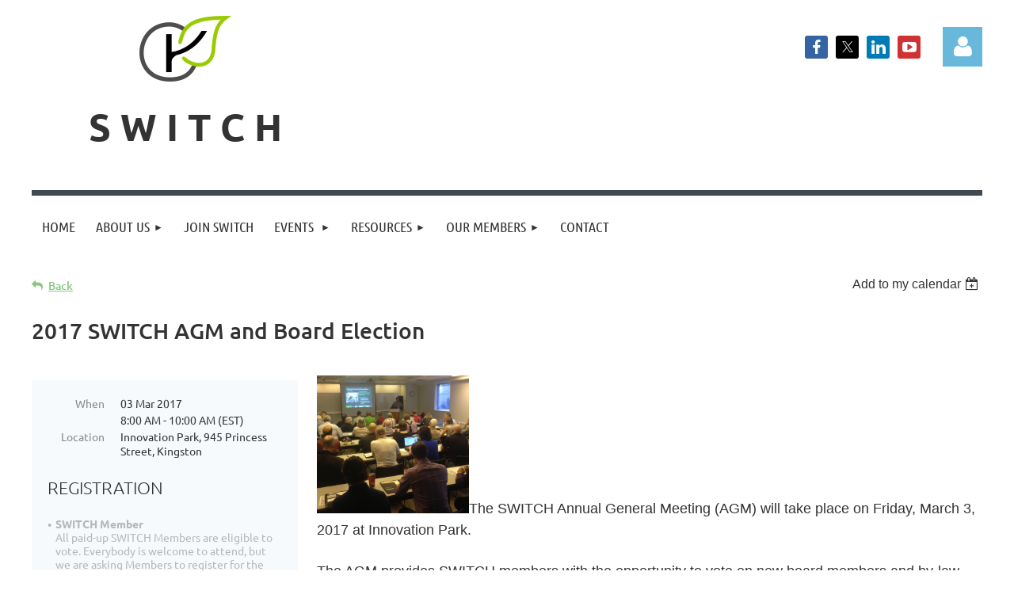

--- FILE ---
content_type: text/html; charset=utf-8
request_url: https://switchontario.wildapricot.org/event-2422936
body_size: 12512
content:
<!DOCTYPE html>
<html lang="en" class="no-js ">
	<head id="Head1">
		<link rel="stylesheet" type="text/css" href="https://kit-pro.fontawesome.com/releases/latest/css/pro.min.css" />
<meta name="viewport" content="width=device-width, initial-scale=1.0">
<link href="https://sf.wildapricot.org/BuiltTheme/kaleidoscope_cornucopia.v3.0/current/a6f1d33f/Styles/combined.css" rel="stylesheet" type="text/css" /><link href="https://switchontario.wildapricot.org/resources/theme/customStyles.css?t=637593546881820000" rel="stylesheet" type="text/css" /><link href="https://switchontario.wildapricot.org/resources/theme/user.css?t=637552277280000000" rel="stylesheet" type="text/css" /><link href="https://live-sf.wildapricot.org/WebUI/built9.12.1-8e232c8/scripts/public/react/index-84b33b4.css" rel="stylesheet" type="text/css" /><link href="https://live-sf.wildapricot.org/WebUI/built9.12.1-8e232c8/css/shared/ui/shared-ui-compiled.css" rel="stylesheet" type="text/css" /><script type="text/javascript" language="javascript" id="idJavaScriptEnvironment">var bonaPage_BuildVer='9.12.1-8e232c8';
var bonaPage_AdminBackendUrl = '/admin/';
var bonaPage_StatRes='https://live-sf.wildapricot.org/WebUI/';
var bonaPage_InternalPageType = { isUndefinedPage : false,isWebPage : false,isAdminPage : false,isDialogPage : false,isSystemPage : true,isErrorPage : false,isError404Page : false };
var bonaPage_PageView = { isAnonymousView : true,isMemberView : false,isAdminView : false };
var WidgetMode = 0;
var bonaPage_IsUserAnonymous = true;
var bonaPage_ThemeVer='a6f1d33f637552277280000000637593546881820000'; var bonaPage_ThemeId = 'kaleidoscope_cornucopia.v3.0'; var bonaPage_ThemeVersion = '3.0';
var bonaPage_id='1773856'; version_id='';
if (bonaPage_InternalPageType && (bonaPage_InternalPageType.isSystemPage || bonaPage_InternalPageType.isWebPage) && window.self !== window.top) { var success = true; try { var tmp = top.location.href; if (!tmp) { top.location = self.location; } } catch (err) { try { if (self != top) { top.location = self.location; } } catch (err) { try { if (self != top) { top = self; } success = false; } catch (err) { success = false; } } success = false; } if (!success) { window.onload = function() { document.open('text/html', 'replace'); document.write('<ht'+'ml><he'+'ad></he'+'ad><bo'+'dy><h1>Wrong document context!</h1></bo'+'dy></ht'+'ml>'); document.close(); } } }
try { function waMetricsGlobalHandler(args) { if (WA.topWindow.waMetricsOuterGlobalHandler && typeof(WA.topWindow.waMetricsOuterGlobalHandler) === 'function') { WA.topWindow.waMetricsOuterGlobalHandler(args); }}} catch(err) {}
 try { if (parent && parent.BonaPage) parent.BonaPage.implementBonaPage(window); } catch (err) { }
try { document.write('<style type="text/css"> .WaHideIfJSEnabled, .HideIfJSEnabled { display: none; } </style>'); } catch(err) {}
var bonaPage_WebPackRootPath = 'https://live-sf.wildapricot.org/WebUI/built9.12.1-8e232c8/scripts/public/react/';</script><script type="text/javascript" language="javascript" src="https://live-sf.wildapricot.org/WebUI/built9.12.1-8e232c8/scripts/shared/bonapagetop/bonapagetop-compiled.js" id="idBonaPageTop"></script><script type="text/javascript" language="javascript" src="https://live-sf.wildapricot.org/WebUI/built9.12.1-8e232c8/scripts/public/react/index-84b33b4.js" id="ReactPublicJs"></script><script type="text/javascript" language="javascript" src="https://live-sf.wildapricot.org/WebUI/built9.12.1-8e232c8/scripts/shared/ui/shared-ui-compiled.js" id="idSharedJs"></script><script type="text/javascript" language="javascript" src="https://live-sf.wildapricot.org/WebUI/built9.12.1-8e232c8/General.js" id=""></script><script type="text/javascript" language="javascript" src="https://sf.wildapricot.org/BuiltTheme/kaleidoscope_cornucopia.v3.0/current/a6f1d33f/Scripts/combined.js" id=""></script><title>SWITCH Ontario - 2017 SWITCH AGM and Board Election</title>
<link rel="shortcut icon" type="image/ico" href="/Resources/Pictures/favicon.ico"  /><meta name="apple-itunes-app" content="app-id=1220348450, app-argument="><link rel="search" type="application/opensearchdescription+xml" title="switchontario.wildapricot.org" href="/opensearch.ashx" /></head>
	<body id="PAGEID_1773856" class="publicContentView LayoutMain">
<div class="mLayout layoutMain" id="mLayout">

<div class="mobilePanelContainer">
<div id="id_MobilePanel" data-componentId="MobilePanel" class="WaPlaceHolder WaPlaceHolderMobilePanel" style=""><div style=""><div id="id_QFpB82d" class="WaGadgetOnly WaGadgetMobilePanel  gadgetStyleNone" style="" data-componentId="QFpB82d" ><div class="mobilePanel">
	
	<div class="mobilePanelButton buttonMenu" title="Menu">Menu</div>
<div class="mobilePanelButton buttonLogin" title="Log in">Log in</div>
<div class="menuInner">
		<ul class="firstLevel">
<li class=" ">
	<div class="item">
		<a href="https://switchontario.wildapricot.org/" title="Home"><span>Home</span></a>
</div>
</li>
	
<li class=" dir">
	<div class="item">
		<a href="https://switchontario.wildapricot.org/about-us" title="About Us"><span>About Us</span></a>
<ul class="secondLevel">
<li class=" ">
	<div class="item">
		<a href="https://switchontario.wildapricot.org/board-&amp;-staff" title="Board &amp; Staff"><span>Board &amp; Staff</span></a>
</div>
</li>
	
<li class=" ">
	<div class="item">
		<a href="https://switchontario.wildapricot.org/page-1774029" title="About Switch"><span>About Switch</span></a>
</div>
</li>
	
<li class=" ">
	<div class="item">
		<a href="https://switchontario.wildapricot.org/page-1774031" title="SWITCH History"><span>SWITCH History</span></a>
</div>
</li>
	
<li class=" ">
	<div class="item">
		<a href="https://switchontario.wildapricot.org/opportunities" title="Opportunities"><span>Opportunities</span></a>
</div>
</li>
	
</ul>
</div>
</li>
	
<li class=" ">
	<div class="item">
		<a href="https://switchontario.wildapricot.org/join-SWITCH" title="Join SWITCH"><span>Join SWITCH</span></a>
</div>
</li>
	
<li class=" dir">
	<div class="item">
		<a href="https://switchontario.wildapricot.org/events" title="Events "><span>Events </span></a>
<ul class="secondLevel">
<li class=" ">
	<div class="item">
		<a href="https://switchontario.wildapricot.org/event-calendar" title="Event Calendar"><span>Event Calendar</span></a>
</div>
</li>
	
</ul>
</div>
</li>
	
<li class=" dir">
	<div class="item">
		<a href="https://switchontario.wildapricot.org/SWITCH-resources" title="Resources"><span>Resources</span></a>
<ul class="secondLevel">
<li class=" ">
	<div class="item">
		<a href="https://switchontario.wildapricot.org/Open-Meeting-Presentations" title="Past Event Presentations"><span>Past Event Presentations</span></a>
</div>
</li>
	
<li class=" ">
	<div class="item">
		<a href="https://switchontario.wildapricot.org/agm" title="Annual General Meeting"><span>Annual General Meeting</span></a>
</div>
</li>
	
<li class=" ">
	<div class="item">
		<a href="https://switchontario.wildapricot.org/director-nominations" title="Call For Director Nominations"><span>Call For Director Nominations</span></a>
</div>
</li>
	
<li class=" ">
	<div class="item">
		<a href="https://switchontario.wildapricot.org/newsletter-sign-up" title="Newsletter Sign-Up"><span>Newsletter Sign-Up</span></a>
</div>
</li>
	
<li class=" ">
	<div class="item">
		<a href="https://switchontario.wildapricot.org/Hydrogen" title="Hydrogen Working Group"><span>Hydrogen Working Group</span></a>
</div>
</li>
	
<li class=" ">
	<div class="item">
		<a href="https://switchontario.wildapricot.org/switch-by-laws" title="SWITCH By-Laws"><span>SWITCH By-Laws</span></a>
</div>
</li>
	
<li class=" ">
	<div class="item">
		<a href="https://switchontario.wildapricot.org/search-results" title="Search Results"><span>Search Results</span></a>
</div>
</li>
	
</ul>
</div>
</li>
	
<li class=" dir">
	<div class="item">
		<a href="https://switchontario.wildapricot.org/our-members" title="Our Members"><span>Our Members</span></a>
<ul class="secondLevel">
<li class=" ">
	<div class="item">
		<a href="https://switchontario.wildapricot.org/business-members-a-m" title="Business Members (A-M)"><span>Business Members (A-M)</span></a>
</div>
</li>
	
<li class=" ">
	<div class="item">
		<a href="https://switchontario.wildapricot.org/business-members-n-z" title="Business Members (N-Z)"><span>Business Members (N-Z)</span></a>
</div>
</li>
	
<li class=" ">
	<div class="item">
		<a href="https://switchontario.wildapricot.org/individual-members" title="Individual Members"><span>Individual Members</span></a>
</div>
</li>
	
<li class=" ">
	<div class="item">
		<a href="https://switchontario.wildapricot.org/member-code-of-conduct" title="Member Code of Conduct"><span>Member Code of Conduct</span></a>
</div>
</li>
	
<li class=" ">
	<div class="item">
		<a href="https://switchontario.wildapricot.org/member-section" title="Member Section"><span>Member Section</span></a>
</div>
</li>
	
</ul>
</div>
</li>
	
<li class=" ">
	<div class="item">
		<a href="https://switchontario.wildapricot.org/contact" title="Contact"><span>Contact</span></a>
</div>
</li>
	
</ul>
	</div>

	<div class="loginInner">
<div class="loginContainerForm oAuthIsfalse">
<form method="post" action="https://switchontario.wildapricot.org/Sys/Login" id="id_QFpB82d_form" class="generalLoginBox"  data-disableInAdminMode="true">
<input type="hidden" name="ReturnUrl" id="id_QFpB82d_returnUrl" value="">
				<input type="hidden" name="browserData" id="id_QFpB82d_browserField">
<div class="loginUserName">
<div class="loginUserNameTextBox">
		<input name="email" type="text" maxlength="100" placeholder="Email"  id="id_QFpB82d_userName" tabindex="1" class="emailTextBoxControl"/>
	</div>
</div><div class="loginPassword">
<div class="loginPasswordTextBox">
		<input name="password" type="password" placeholder="Password" maxlength="50" id="id_QFpB82d_password" tabindex="2" class="passwordTextBoxControl" autocomplete="off"/>
	</div>
</div> 
    <input id="g-recaptcha-invisible_QFpB82d" name="g-recaptcha-invisible" value="recaptcha" type="hidden"/> 
    <div id="recapcha_placeholder_QFpB82d" style="display:none"></div>
    <span id="idReCaptchaValidator_QFpB82d" errorMessage="Please verify that you are not a robot" style="display:none" validatorType="method" ></span>
    <script>
        $("#idReCaptchaValidator_QFpB82d").on( "wavalidate", function(event, validationResult) {
            if (grecaptcha.getResponse(widgetId_QFpB82d).length == 0){
                grecaptcha.execute(widgetId_QFpB82d);	
                validationResult.shouldStopValidation = true;
                return;
            }

            validationResult.result = true;
        });
  
            var widgetId_QFpB82d;

            var onloadCallback_QFpB82d = function() {
                // Renders the HTML element with id 'recapcha_placeholder_QFpB82d' as a reCAPTCHA widget.
                // The id of the reCAPTCHA widget is assigned to 'widgetId_QFpB82d'.
                widgetId_QFpB82d = grecaptcha.render('recapcha_placeholder_QFpB82d', {
                'sitekey' : '6LfmM_UhAAAAAJSHT-BwkAlQgN0mMViOmaK7oEIV',
                'size': 'invisible',
                'callback': function(){
                    document.getElementById('g-recaptcha-invisible_QFpB82d').form.submit();
                },
                'theme' : 'light'
            });
        };
    </script>
	
    <script src="https://www.google.com/recaptcha/api.js?onload=onloadCallback_QFpB82d&render=explicit" async defer></script>

 <div class="loginActionRememberMe">
		<input id="id_QFpB82d_rememberMe" type="checkbox" name="rememberMe" tabindex="3" class="rememberMeCheckboxControl"/>
		<label for="id_QFpB82d_rememberMe">Remember me</label>
	</div>
<div class="loginPasswordForgot">
		<a href="https://switchontario.wildapricot.org/Sys/ResetPasswordRequest">Forgot password</a>
	</div>
<div class="loginAction">
	<input type="submit" name="ctl03$ctl02$loginViewControl$loginControl$Login" value="Log in" id="id_QFpB82d_loginAction" onclick="if (!browserInfo.clientCookiesEnabled()) {alert('Warning: browser cookies disabled. Please enable them to use this website.'); return false;}" tabindex="4" class="loginButton loginButtonControl"/>
</div></form></div>
</div>

</div>

<script type="text/javascript">

jq$(function()
{
	var gadget = jq$('#id_QFpB82d'),
		menuContainer = gadget.find('.menuInner'),
		loginContainer = gadget.find('.loginInner');

	gadget.find('.buttonMenu').on("click",function()
	{
		menuContainer.toggle();
		loginContainer.hide();
		jq$(this).toggleClass('active');
        jq$('.buttonLogin').removeClass('active');
		return false;
	});

	gadget.find('.buttonLogin').on("click",function()
	{
		loginContainer.toggle();
		menuContainer.hide();
		jq$(this).toggleClass('active');
        jq$('.buttonMenu').removeClass('active');
		return false;
	});

	gadget.find('.mobilePanel').on("click",function(event)
	{
        if( !(jq$(event.target).parents('.loginInner').size() || event.target.className == 'loginInner') )
        {
            menuContainer.hide();
            loginContainer.hide();
            jq$('.buttonLogin').removeClass('active');
            jq$('.buttonMenu').removeClass('active');
        }

        event.stopPropagation();
	});

	jq$('body').on("click",function()
	{
		menuContainer.hide();
		loginContainer.hide();
		jq$('.buttonLogin').removeClass('active');
        jq$('.buttonMenu').removeClass('active');
	});


	// login
	var browserField = document.getElementById('id_QFpB82d' + '_browserField');

	if (browserField)
	{
		browserField.value = browserInfo.getBrowserCapabilitiesData();
	}

	jq$('#id_QFpB82d' + '_form').FormValidate();
	jq$('.WaGadgetMobilePanel form').attr('data-disableInAdminMode', 'false');

});

</script></div></div>
</div></div>

		<!-- header zone -->
		<div class="zonePlace zoneHeader1">
<div id="idHeaderContentHolder" data-componentId="Header" class="WaPlaceHolder WaPlaceHolderHeader" style="background-color:transparent;"><div style="padding-top:20px;"><div id="id_WFqawNp" data-componentId="WFqawNp" class="WaLayoutContainerOnly" style="margin-bottom:20px;"><table cellspacing="0" cellpadding="0" class="WaLayoutTable" style=""><tr data-componentId="WFqawNp_row" class="WaLayoutRow"><td id="id_KkBZpYF" data-componentId="KkBZpYF" class="WaLayoutItem" style="width:33%;"><div id="id_KpRyzsp" class="WaLayoutPlaceHolder placeHolderContainer" data-componentId="KpRyzsp" style=""><div style=""><div id="id_FNCOInw" class="WaGadgetOnly WaGadgetContent  gadgetStyleNone" style="height:200px;" data-componentId="FNCOInw" ><div class="gadgetStyleBody gadgetContentEditableArea" style="" data-editableArea="0" data-areaHeight="auto">
<p align="center"><img src="/resources/Pictures/SWITCH%202.png" alt="" title="" border="0"></p><p align="center"><font style="font-size: 48px;"><strong><font>S W I T C H</font></strong></font><br></p></div>
<script type="text/javascript">if (window.WA) { new WaContentGadgetResizer({ id: 'id_FNCOInw' }); }</script>
</div></div></div></td><td style="width:20px;" data-componentId="KkBZpYF_separator" class="WaLayoutSeparator"><div style="width: inherit;"></div></td><td id="id_oWdKg3J" data-componentId="oWdKg3J" class="WaLayoutItem" style="width:61%;"><div id="id_KuWKdAU" class="WaLayoutPlaceHolder placeHolderContainer" data-componentId="KuWKdAU" style=""><div style=""><div id="id_SuhKp1E" class="WaGadgetOnly WaGadgetSocialProfile  gadgetDefaultStyle" style="margin-top:25px;" data-componentId="SuhKp1E" ><div class="gadgetStyleBody " style=""  data-areaHeight="auto">
<ul class="orientationHorizontal  alignRight" >


<li>
				<a href="https://www.facebook.com/SWITCHOntario" title="Facebook" class="Facebook" target="_blank"></a>
			</li>
<li>
				<a href="https://x.com/wildapricot" title="X" class="X" target="_blank"></a>
			</li>
<li>
				<a href="https://ca.linkedin.com/company/switch-ontario" title="LinkedIn" class="LinkedIn" target="_blank"></a>
			</li>
<li>
				<a href="http://www.youtube.com/switchkingston" title="YouTube" class="YouTube" target="_blank"></a>
			</li>
		
</ul>

</div>
</div></div></div></td><td style="width:20px;" data-componentId="oWdKg3J_separator" class="WaLayoutSeparator"><div style="width: inherit;"></div></td><td id="id_KRzPiG9" data-componentId="KRzPiG9" class="WaLayoutItem" style="width:5%;"><div id="id_fuXoXDE" class="WaLayoutPlaceHolder placeHolderContainer" data-componentId="fuXoXDE" style=""><div style=""><div id="id_MoBw3nY" class="WaGadgetOnly WaGadgetLoginForm  gadgetStyleNone" style="margin-top:14px;" data-componentId="MoBw3nY" ><link rel="stylesheet" type="text/css" href="https://kit-pro.fontawesome.com/releases/latest/css/pro.min.css" />
<div class="loginContainer alignRight">
  <div class="loginContainerInner">
    <a id="id_MoBw3nY_loginLink" class="loginLink">Log in</a>
    <div id="id_MoBw3nY_loginContainer" class="loginPanel">
      <div class="loginContainerForm oAuthIsfalse">
        <div class="loginContainerFormInner">
          <form method="post" action="https://switchontario.wildapricot.org/Sys/Login" id="id_MoBw3nY_form" class="generalLoginBox"  data-disableInAdminMode="true">
<input type="hidden" name="ReturnUrl" id="id_MoBw3nY_returnUrl" value="">
            <input type="hidden" name="CurrentUrl" id="id_MoBw3nY_currentUrl" value="/event-2422936">
            <input type="hidden" name="browserData" id="id_MoBw3nY_browserField">
            <div class="loginUserName">
<div class="loginUserNameTextBox">
		<input name="email" type="text" maxlength="100" placeholder="Email"  id="id_MoBw3nY_userName" tabindex="1" class="emailTextBoxControl"/>
	</div>
</div><div class="loginPassword">
    <div class="loginPasswordTextBox">
		<div class="password-wrapper">
			<input 
				name="password" 
				type="password" 
placeholder="Password" 
				maxlength="50" 
				id="id_MoBw3nY_password" 
				tabindex="2" 
				class="passwordTextBoxControl" 
				autocomplete="off"
			/>
			<i class="fa fa-eye-slash toggle-password" toggle="#id_MoBw3nY_password"></i>
		</div>
    </div>
</div>
<script>
  if (!window.__passwordToggleInitialized) {
    window.__passwordToggleInitialized = true;

    $(document).ready(function () {
      $('.toggle-password').each(function () {
        const $icon = $(this);
        const selector = $icon.attr('toggle');
        if (!selector) return;

        const $input = selector.startsWith('#') ? $(selector) : $('#' + selector);
        if (!$input.length) return;

        $icon.on('click', function () {
          try {
            const inputEl = $input[0];
            const currentType = inputEl.getAttribute('type');

            if (currentType === 'password') {
              inputEl.setAttribute('type', 'text');
              $icon.removeClass('fa-eye-slash').addClass('fa-eye');
            } else {
              inputEl.setAttribute('type', 'password');
              $icon.removeClass('fa-eye').addClass('fa-eye-slash');
            }
          } catch (err) {
            console.warn('Password toggle error:', err.message);
          }
        });
      });
    });
  }
</script>
<div class="loginActionRememberMe">
		<input id="id_MoBw3nY_rememberMe" type="checkbox" name="rememberMe" tabindex="3" class="rememberMeCheckboxControl"/>
		<label for="id_MoBw3nY_rememberMe">Remember me</label>
	</div>
<div class="loginAction">
	<input type="submit" name="ctl03$ctl02$loginViewControl$loginControl$Login" value="Log in" id="id_MoBw3nY_loginAction" onclick="if (!WA.isWidgetMode && !browserInfo.clientCookiesEnabled()) {alert('Warning: browser cookies disabled. Please enable them to use this website.'); return false;}" tabindex="4" class="loginButton loginButtonControl"/>
</div><div class="loginPasswordForgot">
		<a rel="nofollow" href="https://switchontario.wildapricot.org/Sys/ResetPasswordRequest">Forgot password</a>
	</div>
</form></div>
      </div>
    </div>
  </div>
</div>
<script>
  jq$(function() {
    var gadgetId = jq$('#id_MoBw3nY'),
        containerBox = gadgetId.find('.loginPanel'),
        loginLink = gadgetId.find('.loginLink'),
        transitionTime = 300;

    containerBox.isOpening = false;

    loginLink.on('click', function(e) {
      if (containerBox.css("visibility") == 'visible') {
        loginLink.removeClass('hover');
        containerBox.animate({ 'opacity': '0' }, transitionTime, function() {
          containerBox.css('visibility','hidden');
          containerBox.css('display','none');
        });
      } else {
        loginLink.addClass('hover');
        containerBox.isOpening = true;
        containerBox.css('display','block');
        containerBox.css('visibility','visible');
        containerBox.animate({ 'opacity': '1' }, transitionTime, function() {
          containerBox.isOpening = false;
        });
      }
    });

    containerBox.on('click', function(e) { e.stopPropagation(); });

    jq$('body').on('click', function() {
      if (containerBox.css("visibility") == 'visible' && !containerBox.isOpening) {
        loginLink.removeClass('hover');
        containerBox.animate({ 'opacity': '0' }, transitionTime, function() {
          containerBox.css('visibility','hidden');
          containerBox.css('display','none');
        });
      }
    });

    var browserField = document.getElementById('id_MoBw3nY' + '_browserField');

    if (browserField) {
      browserField.value = browserInfo.getBrowserCapabilitiesData();
    }

    jq$('#id_MoBw3nY' + '_form').FormValidate();
    jq$('.WaGadgetLoginForm form').attr('data-disableInAdminMode', 'false');
  });
</script>
</div></div></div></td></tr></table> </div></div>
</div></div>
		<div class="zonePlace zoneHeader2">
<div id="id_Header1" data-componentId="Header1" class="WaPlaceHolder WaPlaceHolderHeader1" style="background-color:transparent;"><div style=""><div id="id_JpFJ3Gl" data-componentId="JpFJ3Gl" class="WaLayoutContainerOnly" style="background-color:#414A53;"><table cellspacing="0" cellpadding="0" class="WaLayoutTable" style=""><tr data-componentId="JpFJ3Gl_row" class="WaLayoutRow"><td id="id_bBoPpMR" data-componentId="bBoPpMR" class="WaLayoutItem" style="width:100%;"><div id="id_ClYQFGL" class="WaLayoutPlaceHolder placeHolderContainer" data-componentId="ClYQFGL" style=""><div style=""><div id="id_svVLY2a" class="WaGadgetOnly WaGadgetMenuHorizontal  gadgetStyleNone" style="margin-top:7px;" data-componentId="svVLY2a" ><div class="menuBackground"></div>
<div class="menuInner">
	<ul class="firstLevel">
<li class=" ">
	<div class="item">
		<a href="https://switchontario.wildapricot.org/" title="Home"><span>Home</span></a>
</div>
</li>
	
<li class=" dir">
	<div class="item">
		<a href="https://switchontario.wildapricot.org/about-us" title="About Us"><span>About Us</span></a>
<ul class="secondLevel">
<li class=" ">
	<div class="item">
		<a href="https://switchontario.wildapricot.org/board-&amp;-staff" title="Board &amp; Staff"><span>Board &amp; Staff</span></a>
</div>
</li>
	
<li class=" ">
	<div class="item">
		<a href="https://switchontario.wildapricot.org/page-1774029" title="About Switch"><span>About Switch</span></a>
</div>
</li>
	
<li class=" ">
	<div class="item">
		<a href="https://switchontario.wildapricot.org/page-1774031" title="SWITCH History"><span>SWITCH History</span></a>
</div>
</li>
	
<li class=" ">
	<div class="item">
		<a href="https://switchontario.wildapricot.org/opportunities" title="Opportunities"><span>Opportunities</span></a>
</div>
</li>
	
</ul>
</div>
</li>
	
<li class=" ">
	<div class="item">
		<a href="https://switchontario.wildapricot.org/join-SWITCH" title="Join SWITCH"><span>Join SWITCH</span></a>
</div>
</li>
	
<li class=" dir">
	<div class="item">
		<a href="https://switchontario.wildapricot.org/events" title="Events "><span>Events </span></a>
<ul class="secondLevel">
<li class=" ">
	<div class="item">
		<a href="https://switchontario.wildapricot.org/event-calendar" title="Event Calendar"><span>Event Calendar</span></a>
</div>
</li>
	
</ul>
</div>
</li>
	
<li class=" dir">
	<div class="item">
		<a href="https://switchontario.wildapricot.org/SWITCH-resources" title="Resources"><span>Resources</span></a>
<ul class="secondLevel">
<li class=" ">
	<div class="item">
		<a href="https://switchontario.wildapricot.org/Open-Meeting-Presentations" title="Past Event Presentations"><span>Past Event Presentations</span></a>
</div>
</li>
	
<li class=" ">
	<div class="item">
		<a href="https://switchontario.wildapricot.org/agm" title="Annual General Meeting"><span>Annual General Meeting</span></a>
</div>
</li>
	
<li class=" ">
	<div class="item">
		<a href="https://switchontario.wildapricot.org/director-nominations" title="Call For Director Nominations"><span>Call For Director Nominations</span></a>
</div>
</li>
	
<li class=" ">
	<div class="item">
		<a href="https://switchontario.wildapricot.org/newsletter-sign-up" title="Newsletter Sign-Up"><span>Newsletter Sign-Up</span></a>
</div>
</li>
	
<li class=" ">
	<div class="item">
		<a href="https://switchontario.wildapricot.org/Hydrogen" title="Hydrogen Working Group"><span>Hydrogen Working Group</span></a>
</div>
</li>
	
<li class=" ">
	<div class="item">
		<a href="https://switchontario.wildapricot.org/switch-by-laws" title="SWITCH By-Laws"><span>SWITCH By-Laws</span></a>
</div>
</li>
	
<li class=" ">
	<div class="item">
		<a href="https://switchontario.wildapricot.org/search-results" title="Search Results"><span>Search Results</span></a>
</div>
</li>
	
</ul>
</div>
</li>
	
<li class=" dir">
	<div class="item">
		<a href="https://switchontario.wildapricot.org/our-members" title="Our Members"><span>Our Members</span></a>
<ul class="secondLevel">
<li class=" ">
	<div class="item">
		<a href="https://switchontario.wildapricot.org/business-members-a-m" title="Business Members (A-M)"><span>Business Members (A-M)</span></a>
</div>
</li>
	
<li class=" ">
	<div class="item">
		<a href="https://switchontario.wildapricot.org/business-members-n-z" title="Business Members (N-Z)"><span>Business Members (N-Z)</span></a>
</div>
</li>
	
<li class=" ">
	<div class="item">
		<a href="https://switchontario.wildapricot.org/individual-members" title="Individual Members"><span>Individual Members</span></a>
</div>
</li>
	
<li class=" ">
	<div class="item">
		<a href="https://switchontario.wildapricot.org/member-code-of-conduct" title="Member Code of Conduct"><span>Member Code of Conduct</span></a>
</div>
</li>
	
<li class=" ">
	<div class="item">
		<a href="https://switchontario.wildapricot.org/member-section" title="Member Section"><span>Member Section</span></a>
</div>
</li>
	
</ul>
</div>
</li>
	
<li class=" ">
	<div class="item">
		<a href="https://switchontario.wildapricot.org/contact" title="Contact"><span>Contact</span></a>
</div>
</li>
	
</ul>
</div>


<script type="text/javascript">

	jq$(function()
	{

		WebFont.load({
			custom: {
				families: ['Ubuntu', 'Ubuntu condensed']
			},
			active: function()
			{
				resizeMenu();
			}
		});


		var gadgetHorMenu = jq$('#id_svVLY2a'),
			gadgetHorMenuContainer = gadgetHorMenu.find('.menuInner'),
			firstLevelMenu = gadgetHorMenu.find('ul.firstLevel'),
			holderInitialMenu = firstLevelMenu.children(),
			outsideItems = null,
			phantomElement = '<li class="phantom"><div class="item"><a href="#"><span>&#x2261;</span></a><ul class="secondLevel"></ul></div></li>',
			placeHolder = gadgetHorMenu.parents('.WaLayoutPlaceHolder'),
			placeHolderId = placeHolder && placeHolder.attr('data-componentId'),
			mobileState = false,
			isTouchSupported = !!(('ontouchstart' in window) || (window.DocumentTouch && document instanceof DocumentTouch) || (navigator.msPointerEnabled && navigator.msMaxTouchPoints));


		function resizeMenu()
		{
			var i,
				len,
				fitMenuWidth = 0,
				menuItemPhantomWidth = 80;

			firstLevelMenu.html( holderInitialMenu).removeClass('adapted').css({ width: 'auto' }); // restore initial menu

			if( firstLevelMenu.width() > gadgetHorMenuContainer.width() ) // if menu oversize
			{
				menuItemPhantomWidth = firstLevelMenu.addClass('adapted').append( phantomElement).children('.phantom').width();

				for( i = 0, len = holderInitialMenu.size(); i <= len; i++ )
				{
					fitMenuWidth += jq$( holderInitialMenu.get(i) ).width();

					if( fitMenuWidth + menuItemPhantomWidth > gadgetHorMenuContainer.width() )
					{
						outsideItems = firstLevelMenu.children(':gt('+(i-1)+'):not(.phantom)').remove();
						firstLevelMenu.find('.phantom > .item > ul').append( outsideItems);
						gadgetHorMenuContainer.css('overflow','visible');
						break;
					}
				}
				gadgetHorMenu.find('.phantom > .item > a').click(function(){ return false; });
			}

			disableFirstTouch();

			firstLevelMenu.css( 'width', '' ); // restore initial menu width
			firstLevelMenu.children().removeClass('last-child').eq(-1).addClass('last-child'); // add last-child mark
		}

		jq$(window).resize(function()
		{
			resizeMenu();
		});

		function onLayoutColumnResized(sender, args)
		{
			args = args || {};

			if (placeHolderId && (placeHolderId == args.leftColPlaceHolderId || placeHolderId == args.rightColPlaceHolderId))
			{
				resizeMenu();
			}
		}

		BonaPage.addPageStateHandler(BonaPage.PAGE_PARSED, function() { WA.Gadgets.LayoutColumnResized.addHandler(onLayoutColumnResized); });
		BonaPage.addPageStateHandler(BonaPage.PAGE_UNLOADED, function() { WA.Gadgets.LayoutColumnResized.removeHandler(onLayoutColumnResized); });


        function disableFirstTouch()
        {
          if (!isTouchSupported) return;

          jq$('#id_svVLY2a').find('.menuInner li.dir > .item > a').on( 'click', function(event)
          {
            if( !this.touchCounter )
              this.touchCounter = 0;

            if( this.touchCounter >= 1 )
            {
              this.touchCounter = 0;
              return true;
            }
            this.touchCounter++;

            if (!mobileState)
            {
              WA.stopEventDefault(event);
            }
          });

          jq$('#id_svVLY2a').find('.menuInner li.dir > .item > a').on( 'mouseout', function(event)
          {
            if( !this.touchCounter )
              this.touchCounter = 0;
            this.touchCounter = 0;
          });
        }

        disableFirstTouch();

	});
</script></div></div></div></td></tr></table> </div></div>
</div></div>
		<!-- /header zone -->

<!-- content zone -->
	<div class="zonePlace zoneContent">
<div id="idPrimaryContentBlock1Content" data-componentId="Content" class="WaPlaceHolder WaPlaceHolderContent" style="background-color:#FFFFFF;"><div style="padding-top:0px;padding-bottom:20px;"><div id="id_HdIIETy" class="WaGadgetOnly WaGadgetEvents  gadgetStyleNone WaGadgetEventsStateDetails" style="" data-componentId="HdIIETy" >



<form method="post" action="" id="form">
<div class="aspNetHidden">
<input type="hidden" name="__VIEWSTATE" id="__VIEWSTATE" value="aFMkHUjn0daa8KHj420lKn7LVbJdL/nNRO+JaRbtCoXWXjrpX1ubQ5NSRc435NgNLgm06S6HnZGmgAUWzqIbZyUgUde5/HfOXCEP8m1q9vV/T4dkMcsdUlAYKPxg0oh6s2CjnubUE0o+tLSEvFesIYoVNqSXvvMDDUYhEpaXlCtMBmlnn3OlOhhIENZMkC9gqBgDo5UzKcGh8+OoMITMadO+j/n4R5n7w8cxrXMYtclDW+/GMq4HPX8RTxkzanRsFOJ/3pT+8tiruCZDHViNRkJXSJEElskcmSJECvZD0welR9+a" />
</div>

    
    <input type="hidden" name="FunctionalBlock1$contentModeHidden" id="FunctionalBlock1_contentModeHidden" value="1" />



       
  <div id="idEventsTitleMainContainer" class="pageTitleOuterContainer">
    <div id="idEventBackContainer" class="pageBackContainer">
      <a id="FunctionalBlock1_ctl00_eventPageViewBase_ctl00_ctl00_back" class="eventBackLink" href="javascript: history.back();">Back</a>
    </div>
      
    <div id="idEventViewSwitcher" class="pageViewSwitcherOuterContainer">
      
<div class="cornersContainer"><div class="topCorners"><div class="c1"></div><div class="c2"></div><div class="c3"></div><div class="c4"></div><div class="c5"></div></div></div>
  <div class="pageViewSwitcherContainer"><div class="d1"><div class="d2"><div class="d3"><div class="d4"><div class="d5"><div class="d6"><div class="d7"><div class="d8"><div class="d9"><div class="inner">
    <div id="init-add-event-to-calendar-dropdown-2422936" class="semantic-ui" style="color: inherit; background: transparent;"></div>
    <script>
      function initAddEventToCalendarDropDown2422936()
      {
        if (typeof window.initAddEventToCalendarDropDown !== 'function') { return; }
      
        const domNodeId = 'init-add-event-to-calendar-dropdown-2422936';
        const event = {
          id: '2422936',
          title: '2017 SWITCH AGM and Board Election',
          description: 'The SWITCH Annual General Meeting (AGM) will take place on Friday, March 3, 2017 at Innovation Park.      The AGM provides SWITCH members with the opportunity to vote on new board members and by-law changes. There will also be reports from the SWITCH President and Treasurer.      Election of Board of Directors:      The election of four people to the SWITCH Board of Directors will take place at the AGM.      According to the SWITCH By-Laws, the SWITCH Board of Directors must consist of &amp;quot;at least two, but not more than four directors&amp;quot; elected under each of the following categories:         * Education/Research              * Government/Utility              * Private Business/Resident      And one director elected under the category of:        * Student    This means that, for the March 3, 2017 election, SWITCH members will elect:        * One Board Member from &amp;#39;Education/Research&amp;#39;            * One Board Member from &amp;#39;Student&amp;#39;            * One Board Member from &amp;#39;Government/Utility&amp;#39;              * One Board Members from any of the following:            *          * Education/Research                * Government/Utility                * Private Business/Resident           Are you interested in joining the SWITCH Board of Directors?      Just fill out our nomination form and submit it to the SWITCH Office by February 17, 2017.    Please consider standing for election or nominating someone to help lead SWITCH at this important time in the evolution of our sustainable energy economy.  '.replace(/\r+/g, ''),
          location: 'Innovation Park, 945 Princess Street, Kingston',
          url: window.location.href,
          allDay: 'True' === 'False',
          start: '2017-03-03T13:00:00Z', 
          end: '2017-03-03T15:00:00Z',
          sessions: [{"title":"2017 SWITCH AGM and Board Election","start":"2017-03-03T13:00:00Z","end":"2017-03-03T15:00:00Z","allDay":false}]
        };
      
        window.initAddEventToCalendarDropDown(event, domNodeId);
      }    
    
      window.BonaPage.addPageStateHandler(window.BonaPage.PAGE_PARSED, initAddEventToCalendarDropDown2422936);

    </script>
  </div></div></div></div></div></div></div></div></div></div></div>
<div class="cornersContainer"><div class="bottomCorners"><div class="c5"></div><div class="c4"></div><div class="c3"></div><div class="c2"></div><div class="c1"></div></div></div>

    </div>
    <div class="pageTitleContainer eventsTitleContainer">
      <h1 class="pageTitle SystemPageTitle">
        2017 SWITCH AGM and Board Election
      </h1>
    </div>
  </div>
      

      


<div class="boxOuterContainer boxBaseView"><div class="cornersContainer"><div class="topCorners"><div class="c1"></div><div class="c2"></div><div class="c3"></div><div class="c4"></div><div class="c5"></div><!--[if gt IE 6]><!--><div class="r1"><div class="r2"><div class="r3"><div class="r4"><div class="r5"></div></div></div></div></div><!--<![endif]--></div></div><div  class="boxContainer"><div class="d1"><div class="d2"><div class="d3"><div class="d4"><div class="d5"><div class="d6"><div class="d7"><div class="d8"><div class="d9"><div class="inner">
      
    <div class="boxBodyOuterContainer"><div class="cornersContainer"><div class="topCorners"><div class="c1"></div><div class="c2"></div><div class="c3"></div><div class="c4"></div><div class="c5"></div><!--[if gt IE 6]><!--><div class="r1"><div class="r2"><div class="r3"><div class="r4"><div class="r5"></div></div></div></div></div><!--<![endif]--></div></div><div  class="boxBodyContainer"><div class="d1"><div class="d2"><div class="d3"><div class="d4"><div class="d5"><div class="d6"><div class="d7"><div class="d8"><div class="d9"><div class="inner">
          
        <div class="boxBodyInfoOuterContainer boxBodyInfoViewFill"><div class="cornersContainer"><div class="topCorners"><div class="c1"></div><div class="c2"></div><div class="c3"></div><div class="c4"></div><div class="c5"></div><!--[if gt IE 6]><!--><div class="r1"><div class="r2"><div class="r3"><div class="r4"><div class="r5"></div></div></div></div></div><!--<![endif]--></div></div><div  class="boxBodyInfoContainer"><div class="d1"><div class="d2"><div class="d3"><div class="d4"><div class="d5"><div class="d6"><div class="d7"><div class="d8"><div class="d9"><div class="inner">
              
            

<div class="boxInfoContainer">
  <ul class="boxInfo">
    <li class="eventInfoStartDate">
      <label class="eventInfoBoxLabel">When</label>
      <div class="eventInfoBoxValue"><strong>03 Mar 2017</strong></div>
    </li>
    <li id="FunctionalBlock1_ctl00_eventPageViewBase_ctl00_ctl00_eventInfoBox_startTimeLi" class="eventInfoStartTime">
      <label class="eventInfoBoxLabel">&nbsp;</label>
      <div class="eventInfoBoxValue"><span><div id="FunctionalBlock1_ctl00_eventPageViewBase_ctl00_ctl00_eventInfoBox_startTimeLocalizePanel" client-tz-item="America/New_York" client-tz-formatted=" (EST)">
	8:00 AM - 10:00 AM
</div></span></div>
    </li>
    
    
    
    
    <li id="FunctionalBlock1_ctl00_eventPageViewBase_ctl00_ctl00_eventInfoBox_locationLi" class="eventInfoLocation">
      <label class="eventInfoBoxLabel">Location</label>
      <div class="eventInfoBoxValue"><span>Innovation Park, 945 Princess Street, Kingston</span></div>
    </li>
    
    
  </ul>
</div>

            
<div class="registrationInfoContainer">
  
    <h4 id="idRegistrationInfo" class="infoTitle">Registration</h4>
    <div class="infoText"></div>
  
  
    <ul class="registrationInfo">
  
    <li id="FunctionalBlock1_ctl00_eventPageViewBase_ctl00_ctl00_eventRegistrationTypesView_registrationTypesRepeater_ctl01_regTypeLi" class="disabled" title="Available for: Student, Individual, Small Non-Profit (up to 5 employees), Small Business (up to 20 employees), Corporate / Institutional
">
      <label class="regTypeLiLabel">
        <strong>
          SWITCH Member
        </strong>
        
        
      </label>
      <div class="regTypeLiValue">
        <span class="regTypeLiValueSpan">
          All paid-up SWITCH Members are eligible to vote. Everybody is welcome to attend, but we are asking Members to register for the AGM in order to track quorum requirements
        </span>
      </div>
    </li>
  
    </ul>  
  
</div>

              
            
              
            <div id="FunctionalBlock1_ctl00_eventPageViewBase_ctl00_ctl00_regTypeHr" class="regTypeHr" style="clear: both;"><hr /></div>

            
                
            
<div class="boxActionContainer">
  <div class="inner">
    
    
    
    
      <div class="infoRegistrationIsClosed">Registration is closed</div>
    
    
  </div>
</div>
              
          <div class="clearEndContainer"></div></div></div></div></div></div></div></div></div></div></div></div><div class="cornersContainer"><div class="bottomCorners"><!--[if gt IE 6]><!--><div class="r1"><div class="r2"><div class="r3"><div class="r4"><div class="r5"></div></div></div></div></div><!--<![endif]--><div class="c5"></div><div class="c4"></div><div class="c3"></div><div class="c2"></div><div class="c1"></div></div></div></div>

          <div class="boxBodyContentOuterContainer"><div class="cornersContainer"><div class="topCorners"><div class="c1"></div><div class="c2"></div><div class="c3"></div><div class="c4"></div><div class="c5"></div><!--[if gt IE 6]><!--><div class="r1"><div class="r2"><div class="r3"><div class="r4"><div class="r5"></div></div></div></div></div><!--<![endif]--></div></div><div  class="boxBodyContentContainer fixedHeight"><div class="d1"><div class="d2"><div class="d3"><div class="d4"><div class="d5"><div class="d6"><div class="d7"><div class="d8"><div class="d9"><div class="inner gadgetEventEditableArea">
                  <img src="/resources/Pictures/SWITCH%20Open%20Meeting%20-%20June%205,%202015.jpg" alt="" title="" border="0" width="192" height="174"><span style="background-color: rgb(255, 255, 255);"><font face="arial, sans-serif">The&nbsp;</font></span><font face="arial, sans-serif">SWITCH</font><span style="background-color: rgb(255, 255, 255);"><font face="arial, sans-serif">&nbsp;Annual General Meeting (</font></span><font face="arial, sans-serif">AGM</font><span style="background-color: rgb(255, 255, 255);"><font face="arial, sans-serif">) will take place on Friday, March 3, 2017 at Innovation Park.</font></span><br>
<br>
<span style="background-color: rgb(255, 255, 255);"><font face="arial, sans-serif">The AGM&nbsp;</font></span><span style="background-color: rgb(255, 255, 255);"><font face="arial, sans-serif">provides&nbsp;</font></span><font face="arial, sans-serif">SWITCH&nbsp;</font><span style="background-color: rgb(255, 255, 255);"><font face="arial, sans-serif">members with the opportunity to vote on new board members and by-law changes. There will also be reports from the&nbsp;</font></span><font face="arial, sans-serif">SWITCH</font><span style="background-color: rgb(255, 255, 255);"><font face="arial, sans-serif">&nbsp;President and Treasurer.</font></span><br>
<br>
<strong><font face="arial, sans-serif">Election of Board of Directors:</font></strong><br>
<br>
<span style="background-color: rgb(255, 255, 255);"><font face="arial, sans-serif">The election of four people to the&nbsp;</font></span><font face="arial, sans-serif">SWITCH</font><span style="background-color: rgb(255, 255, 255);"><font face="arial, sans-serif">&nbsp;Board of Directors will take place at the&nbsp;</font></span><font face="arial, sans-serif">AGM</font><span style="background-color: rgb(255, 255, 255);"><font face="arial, sans-serif">.</font></span><br>
<br>
<span style="background-color: rgb(255, 255, 255);"><font face="arial, sans-serif">According to the&nbsp;</font></span><font face="arial, sans-serif">SWITCH</font><span style="background-color: rgb(255, 255, 255);"><font face="arial, sans-serif">&nbsp;By-Laws, the&nbsp;</font></span><font face="arial, sans-serif">SWITCH</font><span style="background-color: rgb(255, 255, 255);"><font face="arial, sans-serif">&nbsp;Board of Directors must consist of "at least two, but not more than four directors" elected under each of the following categories:&nbsp;</font></span><br>

<ul>
  <li>Education/Research<br></li>

  <li>Government/Utility<br></li>

  <li>Private Business/Resident<br></li>
</ul><span style="background-color: rgb(255, 255, 255);"><font face="arial, sans-serif">And one director elected under the category of:</font></span><br>

<ul>
  <li>Student</li>
</ul><span style="background-color: rgb(255, 255, 255);"><font face="arial, sans-serif">This means that, for the March 3, 2017 election,&nbsp;</font></span><font face="arial, sans-serif">SWITCH&nbsp;</font><span style="background-color: rgb(255, 255, 255);"><font face="arial, sans-serif">members will elect:</font></span><br>

<ul>
  <li>One Board Member from 'Education/Research'</li>

  <li>One Board Member from 'Student'</li>

  <li>One Board Member from 'Government/Utility'<br></li>

  <li>One Board Members from any of the following:</li>

  <li style="list-style: none; display: inline">
    <ul>
      <li>Education/Research</li>

      <li>Government/Utility</li>

      <li>Private Business/Resident</li>
    </ul>
  </li>
</ul><strong><font face="arial, sans-serif">Are you interested in joining the&nbsp;SWITCH&nbsp;Board of Directors?</font></strong><br>
<br>
<span style="background-color: rgb(255, 255, 255);"><font face="arial, sans-serif">Just fill out our <a href="/resources/Documents/DIRECTOR%20NOMINATION%20FORM.docx" target="_blank"><font color="#1155CC">nomination form</font></a></font></span><span style="background-color: rgb(255, 255, 255);"><font face="arial, sans-serif">&nbsp;and submit it to the&nbsp;</font></span><font face="arial, sans-serif">SWITCH</font><span style="background-color: rgb(255, 255, 255);"><font face="arial, sans-serif">&nbsp;Office by February 17, 2017.</font></span><br>

<p><strong><font color="#FF0000">Please consider standing for election or nominating someone to help lead SWITCH at this important time in the evolution of our sustainable energy economy.</font></strong></p>
              <div class="clearEndContainer"></div></div></div></div></div></div></div></div></div></div></div></div><div class="cornersContainer"><div class="bottomCorners"><!--[if gt IE 6]><!--><div class="r1"><div class="r2"><div class="r3"><div class="r4"><div class="r5"></div></div></div></div></div><!--<![endif]--><div class="c5"></div><div class="c4"></div><div class="c3"></div><div class="c2"></div><div class="c1"></div></div></div></div>
        
      <div class="clearEndContainer"></div></div></div></div></div></div></div></div></div></div></div></div><div class="cornersContainer"><div class="bottomCorners"><!--[if gt IE 6]><!--><div class="r1"><div class="r2"><div class="r3"><div class="r4"><div class="r5"></div></div></div></div></div><!--<![endif]--><div class="c5"></div><div class="c4"></div><div class="c3"></div><div class="c2"></div><div class="c1"></div></div></div></div>
       
  <div class="clearEndContainer"></div></div></div></div></div></div></div></div></div></div></div></div><div class="cornersContainer"><div class="bottomCorners"><!--[if gt IE 6]><!--><div class="r1"><div class="r2"><div class="r3"><div class="r4"><div class="r5"></div></div></div></div></div><!--<![endif]--><div class="c5"></div><div class="c4"></div><div class="c3"></div><div class="c2"></div><div class="c1"></div></div></div></div>



<script>
    var isBatchWizardRegistration = false;
    if (isBatchWizardRegistration) 
    {
        var graphqlOuterEndpoint = '/sys/api/graphql';;
        var batchEventRegistrationWizard = window.createBatchEventRegistrationWizard(graphqlOuterEndpoint);
        
        batchEventRegistrationWizard.openWizard({
            eventId: 2422936
        });
    }
</script>

 

  
<div class="aspNetHidden">

	<input type="hidden" name="__VIEWSTATEGENERATOR" id="__VIEWSTATEGENERATOR" value="2AE9EEA8" />
</div></form></div></div>
</div></div>
	<!-- /content zone -->

<!-- footer zone -->
		<div class="zonePlace zoneFooter1">
</div>
		<div class="zonePlace zoneFooter2">
<div id="id_Footer1" data-componentId="Footer1" class="WaPlaceHolder WaPlaceHolderFooter1" style="background-color:#FFFFFF;"><div style="padding-top:40px;padding-right:20px;padding-bottom:40px;padding-left:20px;"><div id="id_cREoUYu" data-componentId="cREoUYu" class="WaLayoutContainerOnly" style="background-color:transparent;"><table cellspacing="0" cellpadding="0" class="WaLayoutTable" style=""><tr data-componentId="cREoUYu_row" class="WaLayoutRow"><td id="id_cbIIjiF" data-componentId="cbIIjiF" class="WaLayoutItem" style="width:49%;"><div id="id_LNKGgBc" class="WaLayoutPlaceHolder placeHolderContainer" data-componentId="LNKGgBc" style=""><div style="padding-right:20px;padding-left:20px;"><div id="id_jGYoYeD" class="WaGadgetFirst WaGadgetCustomMenu  menuStyleNone" style="" data-componentId="jGYoYeD" ><div class="gadgetStyleBody " style=""  data-areaHeight="auto">
<ul class="orientationHorizontal alignLeft">

<li>
			<a href="/" title="Home">Home</a>
		</li>
<li>
			<a href="join-SWITCH" title="Join us">Join us</a>
		</li>
<li>
			<a href="events" title="Events">Events</a>
		</li>
<li>
			<a href="about-us" title="About Us">About Us</a>
		</li>
</ul>

</div>
<script type="text/javascript">
	jq$(function()
	{
		var customMenu = jq$('#id_jGYoYeD');

		customMenu.find('ul.orientationHorizontal').parents('.WaGadgetCustomMenu').addClass('customMenuHorizontal');
		customMenu.find('ul.orientationVertical').parents('.WaGadgetCustomMenu').addClass('customMenuVertical');

		customMenu.find('ul.alignLeft').parents('.WaGadgetCustomMenu').addClass('customMenuAlignLeft');
		customMenu.find('ul.alignCenter').parents('.WaGadgetCustomMenu').addClass('customMenuAlignCenter');
		customMenu.find('ul.alignRight').parents('.WaGadgetCustomMenu').addClass('customMenuAlignRight');

		customMenu.find('ul').wrap('<div class="outerContainer"></div>').before('<div class="toggleButton"></div>').wrap('<div class="container"></div>');

		var customMenuWidth = jq$('ul', customMenu).width(),
			customMenuHeight = jq$('ul', customMenu).height(),
			transitionTime = 300,
			animateOptionsToOpen,
			animateOptionsToClose,
			layoutType = ( customMenu.hasClass('customMenuHorizontal') ? 'horizontal' : 'vertical' ),
			menuContainer = customMenu.find('.container');

		customMenu.find('.toggleButton').toggle(function()
		{
			$(this).addClass('expandedState');
			getSize();
			setTypeAnimation();
			menuContainer.animate( animateOptionsToOpen, transitionTime );
		}, function()
		{
			$(this).removeClass('expandedState');
			getSize();
			setTypeAnimation();
			menuContainer.animate( animateOptionsToClose, transitionTime );
		});


		function getSize()
		{
			customMenuWidth = jq$('ul', customMenu).width();
			customMenuHeight = jq$('ul', customMenu).height();
		}

		function setTypeAnimation()
		{
			if( layoutType == 'horizontal' )
			{
				animateOptionsToOpen = { 'width': (customMenuWidth+'px') };
				animateOptionsToClose = { 'width': '0' };
			}

			if( layoutType == 'vertical' )
			{
				animateOptionsToOpen = { 'height': (customMenuHeight+'px') };
				animateOptionsToClose = { 'height': '0' };
			}
		}
	});
</script>





</div><div id="id_6n4xD2m" class="WaGadget WaGadgetSiteSearch  gadgetStyleNone" style="" data-componentId="6n4xD2m" ><div class="gadgetStyleBody " style=""  data-areaHeight="auto">
<div class="searchBoxOuter alignLeft">
	<div class="searchBox">
<form method="post" action="https://switchontario.wildapricot.org/Sys/Search" id="id_6n4xD2m_form" class="generalSearchBox"  data-disableInAdminMode="true">
<span class="searchBoxFieldContainer"><input class="searchBoxField" type="text" name="searchString" id="idid_6n4xD2m_searchBox" value="" maxlength="300" autocomplete="off"  placeholder="Enter search string"></span>
<div class="autoSuggestionBox" id="idid_6n4xD2m_resultDiv"></div>
</form></div>
	</div>
	<script type="text/javascript">
		(function(){

			function init()
			{
				var model = {};
				model.gadgetId = 'idid_6n4xD2m';
				model.searchBoxId = 'idid_6n4xD2m_searchBox';
				model.resultDivId = 'idid_6n4xD2m_resultDiv';
				model.selectedTypes = '7';
				model.searchTemplate = 'https://switchontario.wildapricot.org/Sys/Search?q={0}&types={1}&page={2}';
				model.searchActionUrl = '/Sys/Search/DoSearch';
				model.GoToSearchPageTextTemplate = 'Search for &#39;{0}&#39;';
				model.autoSuggest = true;
				var WASiteSearch = new WASiteSearchGadget(model);
			}

			jq$(document).ready(init);
		}) ();
	</script>
</div>
</div><div id="id_hMzK7iZ" class="WaGadgetLast WaGadgetContent  gadgetStyleNone" style="" data-componentId="hMzK7iZ" ><div class="gadgetStyleBody gadgetContentEditableArea" style="" data-editableArea="0" data-areaHeight="auto">
<p>&nbsp; &nbsp;<img src="/resources/Pictures/SWITCH.png" alt="" title="" border="0" width="192" height="82"><br></p></div>
</div></div></div></td><td style="" data-componentId="cbIIjiF_separator" class="WaLayoutSeparator"><div style="width: inherit;"></div></td><td id="id_dWZfovD" data-componentId="dWZfovD" class="WaLayoutItem" style="width:25%;"><div id="id_EVclxth" class="WaLayoutPlaceHolder placeHolderContainer" data-componentId="EVclxth" style=""><div style="padding-right:20px;padding-left:20px;"><div id="id_6dyEO8n" class="WaGadgetOnly WaGadgetContent  gadgetStyle002" style="" data-componentId="6dyEO8n" ><div class="gadgetStyleBody gadgetContentEditableArea" style="padding-top:0px;padding-right:0px;padding-bottom:0px;padding-left:0px;" data-editableArea="0" data-areaHeight="auto">
<p style="line-height: 18px;"><font face="Arial" color="#1f272b"><strong><br><br></strong><br><br></font><strong style="font-family: Arial; color: rgb(31, 39, 43);">Email:</strong><span style="">&nbsp;</span><a href="mailto:info@switchontario.ca?subject=Greetings%20SWITCH%21" style="font-family: Arial; font-size: 18px; font-style: normal; font-weight: normal;"><font color="#1f272b">info@switchontario.ca</font></a></p></div>
</div></div></div></td><td style="" data-componentId="dWZfovD_separator" class="WaLayoutSeparator"><div style="width: inherit;"></div></td><td id="id_qx5KZZu" data-componentId="qx5KZZu" class="WaLayoutItem" style="width:25%;"><div id="id_JeejZIl" class="WaLayoutPlaceHolder placeHolderContainer" data-componentId="JeejZIl" style=""><div style="padding-right:20px;padding-left:20px;"><div id="id_SqQeep8" class="WaGadgetOnly WaGadgetContent  gadgetStyle002" style="" data-componentId="SqQeep8" ><div class="gadgetStyleBody gadgetContentEditableArea" style="padding-top:0px;padding-right:0px;padding-bottom:0px;padding-left:0px;" data-editableArea="0" data-areaHeight="auto">
<h2 style="font-size: 18px; margin-bottom: 0px !important;"><font color="#1f272b"><strong><font style="font-size: 24px;" face="Arial">Contact SWITCH</font><font style="font-size: 24px;" face="Arial">:</font></strong><font style="font-size: 16px;" face="Arial"><font style="font-size: 24px;"> </font>Mailing Address:</font></font></h2><p style="font-size: 18px; line-height: 18px; margin-top: 0px !important; margin-bottom: 0px !important;"><font style="font-size: 16px;" face="Arial" color="#1f272b">SWITCH Ontario</font></p><p style="font-size: 18px; line-height: 18px; margin-bottom: 0px; margin-top: 0px !important;"><font style="font-size: 16px;" face="Arial, Helvetica, sans-serif" color="#1f272b"><span style="">c/o Kingston Economic Development Corporation</span></font></p><p style="font-size: 18px; line-height: 18px; margin-bottom: 0px !important; margin-top: 0px !important;"><font style="font-size: 16px;" face="Arial, Helvetica, sans-serif" color="#1f272b">420
- 366 King St. E., Kingston, Ontario, K7K 6Y3</font></p></div>
</div></div></div></td></tr></table> </div></div>
</div></div>

<div class="zonePlace zoneWAbranding">
				<div class="WABranding">
<div id="idFooterPoweredByContainer">
	<span id="idFooterPoweredByWA">
Powered by <a href="http://www.wildapricot.com" target="_blank">Wild Apricot</a> Membership Software</span>
</div>
</div>
			</div>
<!-- /footer zone -->
<div id="idCustomJsContainer" class="cnCustomJsContainer">
<!-- Start of StatCounter Code for Default Guide -->
<script type="text/javascript">
try
{
    
var sc_project=8873386; 
var sc_invisible=1; 
var sc_security="8e4557bd"; 
var scJsHost = (("https:" == document.location.protocol) ?
"https://secure." : "http://www.");
document.write("<sc"+"ript type='text/javascript' src='" +
scJsHost+
"statcounter.com/counter/counter.js'></"+"script>");

}
catch(err)
{}</script>
<noscript><div class="statcounter"><a title="hit counter"
href="http://statcounter.com/" target="_blank"><img
class="statcounter"
src="http://c.statcounter.com/8873386/0/8e4557bd/1/"
alt="hit counter"></a></div></noscript>
<!-- End of StatCounter Code for Default Guide -->

<script type="text/javascript">
try
{
    

  var _gaq = _gaq || [];
  _gaq.push(['_setAccount', 'UA-40099272-1']);
  _gaq.push(['_trackPageview']);

  (function() {
    var ga = document.createElement('script'); ga.type = 'text/javascript'; ga.async = true;
    ga.src = ('https:' == document.location.protocol ? 'https://ssl' : 'http://www') + '.google-analytics.com/ga.js';
    var s = document.getElementsByTagName('script')[0]; s.parentNode.insertBefore(ga, s);
  })();


}
catch(err)
{}</script>

<script language="javascript" type="text/javascript">
try
{
    
if(window.BonaPrint != null)
{
  BonaPrint.enabled = false;
}

}
catch(err)
{}</script></div>
</div></body>
</html>
<script type="text/javascript">if (window.BonaPage && BonaPage.setPageState) { BonaPage.setPageState(BonaPage.PAGE_PARSED); }</script>

--- FILE ---
content_type: text/html; charset=utf-8
request_url: https://www.google.com/recaptcha/api2/anchor?ar=1&k=6LfmM_UhAAAAAJSHT-BwkAlQgN0mMViOmaK7oEIV&co=aHR0cHM6Ly9zd2l0Y2hvbnRhcmlvLndpbGRhcHJpY290Lm9yZzo0NDM.&hl=en&v=N67nZn4AqZkNcbeMu4prBgzg&theme=light&size=invisible&anchor-ms=20000&execute-ms=30000&cb=uj5mprz6b2aw
body_size: 49110
content:
<!DOCTYPE HTML><html dir="ltr" lang="en"><head><meta http-equiv="Content-Type" content="text/html; charset=UTF-8">
<meta http-equiv="X-UA-Compatible" content="IE=edge">
<title>reCAPTCHA</title>
<style type="text/css">
/* cyrillic-ext */
@font-face {
  font-family: 'Roboto';
  font-style: normal;
  font-weight: 400;
  font-stretch: 100%;
  src: url(//fonts.gstatic.com/s/roboto/v48/KFO7CnqEu92Fr1ME7kSn66aGLdTylUAMa3GUBHMdazTgWw.woff2) format('woff2');
  unicode-range: U+0460-052F, U+1C80-1C8A, U+20B4, U+2DE0-2DFF, U+A640-A69F, U+FE2E-FE2F;
}
/* cyrillic */
@font-face {
  font-family: 'Roboto';
  font-style: normal;
  font-weight: 400;
  font-stretch: 100%;
  src: url(//fonts.gstatic.com/s/roboto/v48/KFO7CnqEu92Fr1ME7kSn66aGLdTylUAMa3iUBHMdazTgWw.woff2) format('woff2');
  unicode-range: U+0301, U+0400-045F, U+0490-0491, U+04B0-04B1, U+2116;
}
/* greek-ext */
@font-face {
  font-family: 'Roboto';
  font-style: normal;
  font-weight: 400;
  font-stretch: 100%;
  src: url(//fonts.gstatic.com/s/roboto/v48/KFO7CnqEu92Fr1ME7kSn66aGLdTylUAMa3CUBHMdazTgWw.woff2) format('woff2');
  unicode-range: U+1F00-1FFF;
}
/* greek */
@font-face {
  font-family: 'Roboto';
  font-style: normal;
  font-weight: 400;
  font-stretch: 100%;
  src: url(//fonts.gstatic.com/s/roboto/v48/KFO7CnqEu92Fr1ME7kSn66aGLdTylUAMa3-UBHMdazTgWw.woff2) format('woff2');
  unicode-range: U+0370-0377, U+037A-037F, U+0384-038A, U+038C, U+038E-03A1, U+03A3-03FF;
}
/* math */
@font-face {
  font-family: 'Roboto';
  font-style: normal;
  font-weight: 400;
  font-stretch: 100%;
  src: url(//fonts.gstatic.com/s/roboto/v48/KFO7CnqEu92Fr1ME7kSn66aGLdTylUAMawCUBHMdazTgWw.woff2) format('woff2');
  unicode-range: U+0302-0303, U+0305, U+0307-0308, U+0310, U+0312, U+0315, U+031A, U+0326-0327, U+032C, U+032F-0330, U+0332-0333, U+0338, U+033A, U+0346, U+034D, U+0391-03A1, U+03A3-03A9, U+03B1-03C9, U+03D1, U+03D5-03D6, U+03F0-03F1, U+03F4-03F5, U+2016-2017, U+2034-2038, U+203C, U+2040, U+2043, U+2047, U+2050, U+2057, U+205F, U+2070-2071, U+2074-208E, U+2090-209C, U+20D0-20DC, U+20E1, U+20E5-20EF, U+2100-2112, U+2114-2115, U+2117-2121, U+2123-214F, U+2190, U+2192, U+2194-21AE, U+21B0-21E5, U+21F1-21F2, U+21F4-2211, U+2213-2214, U+2216-22FF, U+2308-230B, U+2310, U+2319, U+231C-2321, U+2336-237A, U+237C, U+2395, U+239B-23B7, U+23D0, U+23DC-23E1, U+2474-2475, U+25AF, U+25B3, U+25B7, U+25BD, U+25C1, U+25CA, U+25CC, U+25FB, U+266D-266F, U+27C0-27FF, U+2900-2AFF, U+2B0E-2B11, U+2B30-2B4C, U+2BFE, U+3030, U+FF5B, U+FF5D, U+1D400-1D7FF, U+1EE00-1EEFF;
}
/* symbols */
@font-face {
  font-family: 'Roboto';
  font-style: normal;
  font-weight: 400;
  font-stretch: 100%;
  src: url(//fonts.gstatic.com/s/roboto/v48/KFO7CnqEu92Fr1ME7kSn66aGLdTylUAMaxKUBHMdazTgWw.woff2) format('woff2');
  unicode-range: U+0001-000C, U+000E-001F, U+007F-009F, U+20DD-20E0, U+20E2-20E4, U+2150-218F, U+2190, U+2192, U+2194-2199, U+21AF, U+21E6-21F0, U+21F3, U+2218-2219, U+2299, U+22C4-22C6, U+2300-243F, U+2440-244A, U+2460-24FF, U+25A0-27BF, U+2800-28FF, U+2921-2922, U+2981, U+29BF, U+29EB, U+2B00-2BFF, U+4DC0-4DFF, U+FFF9-FFFB, U+10140-1018E, U+10190-1019C, U+101A0, U+101D0-101FD, U+102E0-102FB, U+10E60-10E7E, U+1D2C0-1D2D3, U+1D2E0-1D37F, U+1F000-1F0FF, U+1F100-1F1AD, U+1F1E6-1F1FF, U+1F30D-1F30F, U+1F315, U+1F31C, U+1F31E, U+1F320-1F32C, U+1F336, U+1F378, U+1F37D, U+1F382, U+1F393-1F39F, U+1F3A7-1F3A8, U+1F3AC-1F3AF, U+1F3C2, U+1F3C4-1F3C6, U+1F3CA-1F3CE, U+1F3D4-1F3E0, U+1F3ED, U+1F3F1-1F3F3, U+1F3F5-1F3F7, U+1F408, U+1F415, U+1F41F, U+1F426, U+1F43F, U+1F441-1F442, U+1F444, U+1F446-1F449, U+1F44C-1F44E, U+1F453, U+1F46A, U+1F47D, U+1F4A3, U+1F4B0, U+1F4B3, U+1F4B9, U+1F4BB, U+1F4BF, U+1F4C8-1F4CB, U+1F4D6, U+1F4DA, U+1F4DF, U+1F4E3-1F4E6, U+1F4EA-1F4ED, U+1F4F7, U+1F4F9-1F4FB, U+1F4FD-1F4FE, U+1F503, U+1F507-1F50B, U+1F50D, U+1F512-1F513, U+1F53E-1F54A, U+1F54F-1F5FA, U+1F610, U+1F650-1F67F, U+1F687, U+1F68D, U+1F691, U+1F694, U+1F698, U+1F6AD, U+1F6B2, U+1F6B9-1F6BA, U+1F6BC, U+1F6C6-1F6CF, U+1F6D3-1F6D7, U+1F6E0-1F6EA, U+1F6F0-1F6F3, U+1F6F7-1F6FC, U+1F700-1F7FF, U+1F800-1F80B, U+1F810-1F847, U+1F850-1F859, U+1F860-1F887, U+1F890-1F8AD, U+1F8B0-1F8BB, U+1F8C0-1F8C1, U+1F900-1F90B, U+1F93B, U+1F946, U+1F984, U+1F996, U+1F9E9, U+1FA00-1FA6F, U+1FA70-1FA7C, U+1FA80-1FA89, U+1FA8F-1FAC6, U+1FACE-1FADC, U+1FADF-1FAE9, U+1FAF0-1FAF8, U+1FB00-1FBFF;
}
/* vietnamese */
@font-face {
  font-family: 'Roboto';
  font-style: normal;
  font-weight: 400;
  font-stretch: 100%;
  src: url(//fonts.gstatic.com/s/roboto/v48/KFO7CnqEu92Fr1ME7kSn66aGLdTylUAMa3OUBHMdazTgWw.woff2) format('woff2');
  unicode-range: U+0102-0103, U+0110-0111, U+0128-0129, U+0168-0169, U+01A0-01A1, U+01AF-01B0, U+0300-0301, U+0303-0304, U+0308-0309, U+0323, U+0329, U+1EA0-1EF9, U+20AB;
}
/* latin-ext */
@font-face {
  font-family: 'Roboto';
  font-style: normal;
  font-weight: 400;
  font-stretch: 100%;
  src: url(//fonts.gstatic.com/s/roboto/v48/KFO7CnqEu92Fr1ME7kSn66aGLdTylUAMa3KUBHMdazTgWw.woff2) format('woff2');
  unicode-range: U+0100-02BA, U+02BD-02C5, U+02C7-02CC, U+02CE-02D7, U+02DD-02FF, U+0304, U+0308, U+0329, U+1D00-1DBF, U+1E00-1E9F, U+1EF2-1EFF, U+2020, U+20A0-20AB, U+20AD-20C0, U+2113, U+2C60-2C7F, U+A720-A7FF;
}
/* latin */
@font-face {
  font-family: 'Roboto';
  font-style: normal;
  font-weight: 400;
  font-stretch: 100%;
  src: url(//fonts.gstatic.com/s/roboto/v48/KFO7CnqEu92Fr1ME7kSn66aGLdTylUAMa3yUBHMdazQ.woff2) format('woff2');
  unicode-range: U+0000-00FF, U+0131, U+0152-0153, U+02BB-02BC, U+02C6, U+02DA, U+02DC, U+0304, U+0308, U+0329, U+2000-206F, U+20AC, U+2122, U+2191, U+2193, U+2212, U+2215, U+FEFF, U+FFFD;
}
/* cyrillic-ext */
@font-face {
  font-family: 'Roboto';
  font-style: normal;
  font-weight: 500;
  font-stretch: 100%;
  src: url(//fonts.gstatic.com/s/roboto/v48/KFO7CnqEu92Fr1ME7kSn66aGLdTylUAMa3GUBHMdazTgWw.woff2) format('woff2');
  unicode-range: U+0460-052F, U+1C80-1C8A, U+20B4, U+2DE0-2DFF, U+A640-A69F, U+FE2E-FE2F;
}
/* cyrillic */
@font-face {
  font-family: 'Roboto';
  font-style: normal;
  font-weight: 500;
  font-stretch: 100%;
  src: url(//fonts.gstatic.com/s/roboto/v48/KFO7CnqEu92Fr1ME7kSn66aGLdTylUAMa3iUBHMdazTgWw.woff2) format('woff2');
  unicode-range: U+0301, U+0400-045F, U+0490-0491, U+04B0-04B1, U+2116;
}
/* greek-ext */
@font-face {
  font-family: 'Roboto';
  font-style: normal;
  font-weight: 500;
  font-stretch: 100%;
  src: url(//fonts.gstatic.com/s/roboto/v48/KFO7CnqEu92Fr1ME7kSn66aGLdTylUAMa3CUBHMdazTgWw.woff2) format('woff2');
  unicode-range: U+1F00-1FFF;
}
/* greek */
@font-face {
  font-family: 'Roboto';
  font-style: normal;
  font-weight: 500;
  font-stretch: 100%;
  src: url(//fonts.gstatic.com/s/roboto/v48/KFO7CnqEu92Fr1ME7kSn66aGLdTylUAMa3-UBHMdazTgWw.woff2) format('woff2');
  unicode-range: U+0370-0377, U+037A-037F, U+0384-038A, U+038C, U+038E-03A1, U+03A3-03FF;
}
/* math */
@font-face {
  font-family: 'Roboto';
  font-style: normal;
  font-weight: 500;
  font-stretch: 100%;
  src: url(//fonts.gstatic.com/s/roboto/v48/KFO7CnqEu92Fr1ME7kSn66aGLdTylUAMawCUBHMdazTgWw.woff2) format('woff2');
  unicode-range: U+0302-0303, U+0305, U+0307-0308, U+0310, U+0312, U+0315, U+031A, U+0326-0327, U+032C, U+032F-0330, U+0332-0333, U+0338, U+033A, U+0346, U+034D, U+0391-03A1, U+03A3-03A9, U+03B1-03C9, U+03D1, U+03D5-03D6, U+03F0-03F1, U+03F4-03F5, U+2016-2017, U+2034-2038, U+203C, U+2040, U+2043, U+2047, U+2050, U+2057, U+205F, U+2070-2071, U+2074-208E, U+2090-209C, U+20D0-20DC, U+20E1, U+20E5-20EF, U+2100-2112, U+2114-2115, U+2117-2121, U+2123-214F, U+2190, U+2192, U+2194-21AE, U+21B0-21E5, U+21F1-21F2, U+21F4-2211, U+2213-2214, U+2216-22FF, U+2308-230B, U+2310, U+2319, U+231C-2321, U+2336-237A, U+237C, U+2395, U+239B-23B7, U+23D0, U+23DC-23E1, U+2474-2475, U+25AF, U+25B3, U+25B7, U+25BD, U+25C1, U+25CA, U+25CC, U+25FB, U+266D-266F, U+27C0-27FF, U+2900-2AFF, U+2B0E-2B11, U+2B30-2B4C, U+2BFE, U+3030, U+FF5B, U+FF5D, U+1D400-1D7FF, U+1EE00-1EEFF;
}
/* symbols */
@font-face {
  font-family: 'Roboto';
  font-style: normal;
  font-weight: 500;
  font-stretch: 100%;
  src: url(//fonts.gstatic.com/s/roboto/v48/KFO7CnqEu92Fr1ME7kSn66aGLdTylUAMaxKUBHMdazTgWw.woff2) format('woff2');
  unicode-range: U+0001-000C, U+000E-001F, U+007F-009F, U+20DD-20E0, U+20E2-20E4, U+2150-218F, U+2190, U+2192, U+2194-2199, U+21AF, U+21E6-21F0, U+21F3, U+2218-2219, U+2299, U+22C4-22C6, U+2300-243F, U+2440-244A, U+2460-24FF, U+25A0-27BF, U+2800-28FF, U+2921-2922, U+2981, U+29BF, U+29EB, U+2B00-2BFF, U+4DC0-4DFF, U+FFF9-FFFB, U+10140-1018E, U+10190-1019C, U+101A0, U+101D0-101FD, U+102E0-102FB, U+10E60-10E7E, U+1D2C0-1D2D3, U+1D2E0-1D37F, U+1F000-1F0FF, U+1F100-1F1AD, U+1F1E6-1F1FF, U+1F30D-1F30F, U+1F315, U+1F31C, U+1F31E, U+1F320-1F32C, U+1F336, U+1F378, U+1F37D, U+1F382, U+1F393-1F39F, U+1F3A7-1F3A8, U+1F3AC-1F3AF, U+1F3C2, U+1F3C4-1F3C6, U+1F3CA-1F3CE, U+1F3D4-1F3E0, U+1F3ED, U+1F3F1-1F3F3, U+1F3F5-1F3F7, U+1F408, U+1F415, U+1F41F, U+1F426, U+1F43F, U+1F441-1F442, U+1F444, U+1F446-1F449, U+1F44C-1F44E, U+1F453, U+1F46A, U+1F47D, U+1F4A3, U+1F4B0, U+1F4B3, U+1F4B9, U+1F4BB, U+1F4BF, U+1F4C8-1F4CB, U+1F4D6, U+1F4DA, U+1F4DF, U+1F4E3-1F4E6, U+1F4EA-1F4ED, U+1F4F7, U+1F4F9-1F4FB, U+1F4FD-1F4FE, U+1F503, U+1F507-1F50B, U+1F50D, U+1F512-1F513, U+1F53E-1F54A, U+1F54F-1F5FA, U+1F610, U+1F650-1F67F, U+1F687, U+1F68D, U+1F691, U+1F694, U+1F698, U+1F6AD, U+1F6B2, U+1F6B9-1F6BA, U+1F6BC, U+1F6C6-1F6CF, U+1F6D3-1F6D7, U+1F6E0-1F6EA, U+1F6F0-1F6F3, U+1F6F7-1F6FC, U+1F700-1F7FF, U+1F800-1F80B, U+1F810-1F847, U+1F850-1F859, U+1F860-1F887, U+1F890-1F8AD, U+1F8B0-1F8BB, U+1F8C0-1F8C1, U+1F900-1F90B, U+1F93B, U+1F946, U+1F984, U+1F996, U+1F9E9, U+1FA00-1FA6F, U+1FA70-1FA7C, U+1FA80-1FA89, U+1FA8F-1FAC6, U+1FACE-1FADC, U+1FADF-1FAE9, U+1FAF0-1FAF8, U+1FB00-1FBFF;
}
/* vietnamese */
@font-face {
  font-family: 'Roboto';
  font-style: normal;
  font-weight: 500;
  font-stretch: 100%;
  src: url(//fonts.gstatic.com/s/roboto/v48/KFO7CnqEu92Fr1ME7kSn66aGLdTylUAMa3OUBHMdazTgWw.woff2) format('woff2');
  unicode-range: U+0102-0103, U+0110-0111, U+0128-0129, U+0168-0169, U+01A0-01A1, U+01AF-01B0, U+0300-0301, U+0303-0304, U+0308-0309, U+0323, U+0329, U+1EA0-1EF9, U+20AB;
}
/* latin-ext */
@font-face {
  font-family: 'Roboto';
  font-style: normal;
  font-weight: 500;
  font-stretch: 100%;
  src: url(//fonts.gstatic.com/s/roboto/v48/KFO7CnqEu92Fr1ME7kSn66aGLdTylUAMa3KUBHMdazTgWw.woff2) format('woff2');
  unicode-range: U+0100-02BA, U+02BD-02C5, U+02C7-02CC, U+02CE-02D7, U+02DD-02FF, U+0304, U+0308, U+0329, U+1D00-1DBF, U+1E00-1E9F, U+1EF2-1EFF, U+2020, U+20A0-20AB, U+20AD-20C0, U+2113, U+2C60-2C7F, U+A720-A7FF;
}
/* latin */
@font-face {
  font-family: 'Roboto';
  font-style: normal;
  font-weight: 500;
  font-stretch: 100%;
  src: url(//fonts.gstatic.com/s/roboto/v48/KFO7CnqEu92Fr1ME7kSn66aGLdTylUAMa3yUBHMdazQ.woff2) format('woff2');
  unicode-range: U+0000-00FF, U+0131, U+0152-0153, U+02BB-02BC, U+02C6, U+02DA, U+02DC, U+0304, U+0308, U+0329, U+2000-206F, U+20AC, U+2122, U+2191, U+2193, U+2212, U+2215, U+FEFF, U+FFFD;
}
/* cyrillic-ext */
@font-face {
  font-family: 'Roboto';
  font-style: normal;
  font-weight: 900;
  font-stretch: 100%;
  src: url(//fonts.gstatic.com/s/roboto/v48/KFO7CnqEu92Fr1ME7kSn66aGLdTylUAMa3GUBHMdazTgWw.woff2) format('woff2');
  unicode-range: U+0460-052F, U+1C80-1C8A, U+20B4, U+2DE0-2DFF, U+A640-A69F, U+FE2E-FE2F;
}
/* cyrillic */
@font-face {
  font-family: 'Roboto';
  font-style: normal;
  font-weight: 900;
  font-stretch: 100%;
  src: url(//fonts.gstatic.com/s/roboto/v48/KFO7CnqEu92Fr1ME7kSn66aGLdTylUAMa3iUBHMdazTgWw.woff2) format('woff2');
  unicode-range: U+0301, U+0400-045F, U+0490-0491, U+04B0-04B1, U+2116;
}
/* greek-ext */
@font-face {
  font-family: 'Roboto';
  font-style: normal;
  font-weight: 900;
  font-stretch: 100%;
  src: url(//fonts.gstatic.com/s/roboto/v48/KFO7CnqEu92Fr1ME7kSn66aGLdTylUAMa3CUBHMdazTgWw.woff2) format('woff2');
  unicode-range: U+1F00-1FFF;
}
/* greek */
@font-face {
  font-family: 'Roboto';
  font-style: normal;
  font-weight: 900;
  font-stretch: 100%;
  src: url(//fonts.gstatic.com/s/roboto/v48/KFO7CnqEu92Fr1ME7kSn66aGLdTylUAMa3-UBHMdazTgWw.woff2) format('woff2');
  unicode-range: U+0370-0377, U+037A-037F, U+0384-038A, U+038C, U+038E-03A1, U+03A3-03FF;
}
/* math */
@font-face {
  font-family: 'Roboto';
  font-style: normal;
  font-weight: 900;
  font-stretch: 100%;
  src: url(//fonts.gstatic.com/s/roboto/v48/KFO7CnqEu92Fr1ME7kSn66aGLdTylUAMawCUBHMdazTgWw.woff2) format('woff2');
  unicode-range: U+0302-0303, U+0305, U+0307-0308, U+0310, U+0312, U+0315, U+031A, U+0326-0327, U+032C, U+032F-0330, U+0332-0333, U+0338, U+033A, U+0346, U+034D, U+0391-03A1, U+03A3-03A9, U+03B1-03C9, U+03D1, U+03D5-03D6, U+03F0-03F1, U+03F4-03F5, U+2016-2017, U+2034-2038, U+203C, U+2040, U+2043, U+2047, U+2050, U+2057, U+205F, U+2070-2071, U+2074-208E, U+2090-209C, U+20D0-20DC, U+20E1, U+20E5-20EF, U+2100-2112, U+2114-2115, U+2117-2121, U+2123-214F, U+2190, U+2192, U+2194-21AE, U+21B0-21E5, U+21F1-21F2, U+21F4-2211, U+2213-2214, U+2216-22FF, U+2308-230B, U+2310, U+2319, U+231C-2321, U+2336-237A, U+237C, U+2395, U+239B-23B7, U+23D0, U+23DC-23E1, U+2474-2475, U+25AF, U+25B3, U+25B7, U+25BD, U+25C1, U+25CA, U+25CC, U+25FB, U+266D-266F, U+27C0-27FF, U+2900-2AFF, U+2B0E-2B11, U+2B30-2B4C, U+2BFE, U+3030, U+FF5B, U+FF5D, U+1D400-1D7FF, U+1EE00-1EEFF;
}
/* symbols */
@font-face {
  font-family: 'Roboto';
  font-style: normal;
  font-weight: 900;
  font-stretch: 100%;
  src: url(//fonts.gstatic.com/s/roboto/v48/KFO7CnqEu92Fr1ME7kSn66aGLdTylUAMaxKUBHMdazTgWw.woff2) format('woff2');
  unicode-range: U+0001-000C, U+000E-001F, U+007F-009F, U+20DD-20E0, U+20E2-20E4, U+2150-218F, U+2190, U+2192, U+2194-2199, U+21AF, U+21E6-21F0, U+21F3, U+2218-2219, U+2299, U+22C4-22C6, U+2300-243F, U+2440-244A, U+2460-24FF, U+25A0-27BF, U+2800-28FF, U+2921-2922, U+2981, U+29BF, U+29EB, U+2B00-2BFF, U+4DC0-4DFF, U+FFF9-FFFB, U+10140-1018E, U+10190-1019C, U+101A0, U+101D0-101FD, U+102E0-102FB, U+10E60-10E7E, U+1D2C0-1D2D3, U+1D2E0-1D37F, U+1F000-1F0FF, U+1F100-1F1AD, U+1F1E6-1F1FF, U+1F30D-1F30F, U+1F315, U+1F31C, U+1F31E, U+1F320-1F32C, U+1F336, U+1F378, U+1F37D, U+1F382, U+1F393-1F39F, U+1F3A7-1F3A8, U+1F3AC-1F3AF, U+1F3C2, U+1F3C4-1F3C6, U+1F3CA-1F3CE, U+1F3D4-1F3E0, U+1F3ED, U+1F3F1-1F3F3, U+1F3F5-1F3F7, U+1F408, U+1F415, U+1F41F, U+1F426, U+1F43F, U+1F441-1F442, U+1F444, U+1F446-1F449, U+1F44C-1F44E, U+1F453, U+1F46A, U+1F47D, U+1F4A3, U+1F4B0, U+1F4B3, U+1F4B9, U+1F4BB, U+1F4BF, U+1F4C8-1F4CB, U+1F4D6, U+1F4DA, U+1F4DF, U+1F4E3-1F4E6, U+1F4EA-1F4ED, U+1F4F7, U+1F4F9-1F4FB, U+1F4FD-1F4FE, U+1F503, U+1F507-1F50B, U+1F50D, U+1F512-1F513, U+1F53E-1F54A, U+1F54F-1F5FA, U+1F610, U+1F650-1F67F, U+1F687, U+1F68D, U+1F691, U+1F694, U+1F698, U+1F6AD, U+1F6B2, U+1F6B9-1F6BA, U+1F6BC, U+1F6C6-1F6CF, U+1F6D3-1F6D7, U+1F6E0-1F6EA, U+1F6F0-1F6F3, U+1F6F7-1F6FC, U+1F700-1F7FF, U+1F800-1F80B, U+1F810-1F847, U+1F850-1F859, U+1F860-1F887, U+1F890-1F8AD, U+1F8B0-1F8BB, U+1F8C0-1F8C1, U+1F900-1F90B, U+1F93B, U+1F946, U+1F984, U+1F996, U+1F9E9, U+1FA00-1FA6F, U+1FA70-1FA7C, U+1FA80-1FA89, U+1FA8F-1FAC6, U+1FACE-1FADC, U+1FADF-1FAE9, U+1FAF0-1FAF8, U+1FB00-1FBFF;
}
/* vietnamese */
@font-face {
  font-family: 'Roboto';
  font-style: normal;
  font-weight: 900;
  font-stretch: 100%;
  src: url(//fonts.gstatic.com/s/roboto/v48/KFO7CnqEu92Fr1ME7kSn66aGLdTylUAMa3OUBHMdazTgWw.woff2) format('woff2');
  unicode-range: U+0102-0103, U+0110-0111, U+0128-0129, U+0168-0169, U+01A0-01A1, U+01AF-01B0, U+0300-0301, U+0303-0304, U+0308-0309, U+0323, U+0329, U+1EA0-1EF9, U+20AB;
}
/* latin-ext */
@font-face {
  font-family: 'Roboto';
  font-style: normal;
  font-weight: 900;
  font-stretch: 100%;
  src: url(//fonts.gstatic.com/s/roboto/v48/KFO7CnqEu92Fr1ME7kSn66aGLdTylUAMa3KUBHMdazTgWw.woff2) format('woff2');
  unicode-range: U+0100-02BA, U+02BD-02C5, U+02C7-02CC, U+02CE-02D7, U+02DD-02FF, U+0304, U+0308, U+0329, U+1D00-1DBF, U+1E00-1E9F, U+1EF2-1EFF, U+2020, U+20A0-20AB, U+20AD-20C0, U+2113, U+2C60-2C7F, U+A720-A7FF;
}
/* latin */
@font-face {
  font-family: 'Roboto';
  font-style: normal;
  font-weight: 900;
  font-stretch: 100%;
  src: url(//fonts.gstatic.com/s/roboto/v48/KFO7CnqEu92Fr1ME7kSn66aGLdTylUAMa3yUBHMdazQ.woff2) format('woff2');
  unicode-range: U+0000-00FF, U+0131, U+0152-0153, U+02BB-02BC, U+02C6, U+02DA, U+02DC, U+0304, U+0308, U+0329, U+2000-206F, U+20AC, U+2122, U+2191, U+2193, U+2212, U+2215, U+FEFF, U+FFFD;
}

</style>
<link rel="stylesheet" type="text/css" href="https://www.gstatic.com/recaptcha/releases/N67nZn4AqZkNcbeMu4prBgzg/styles__ltr.css">
<script nonce="Xo7eMkZ23tHhIl9ldvCVUA" type="text/javascript">window['__recaptcha_api'] = 'https://www.google.com/recaptcha/api2/';</script>
<script type="text/javascript" src="https://www.gstatic.com/recaptcha/releases/N67nZn4AqZkNcbeMu4prBgzg/recaptcha__en.js" nonce="Xo7eMkZ23tHhIl9ldvCVUA">
      
    </script></head>
<body><div id="rc-anchor-alert" class="rc-anchor-alert"></div>
<input type="hidden" id="recaptcha-token" value="[base64]">
<script type="text/javascript" nonce="Xo7eMkZ23tHhIl9ldvCVUA">
      recaptcha.anchor.Main.init("[\x22ainput\x22,[\x22bgdata\x22,\x22\x22,\[base64]/[base64]/[base64]/[base64]/[base64]/UltsKytdPUU6KEU8MjA0OD9SW2wrK109RT4+NnwxOTI6KChFJjY0NTEyKT09NTUyOTYmJk0rMTxjLmxlbmd0aCYmKGMuY2hhckNvZGVBdChNKzEpJjY0NTEyKT09NTYzMjA/[base64]/[base64]/[base64]/[base64]/[base64]/[base64]/[base64]\x22,\[base64]\\u003d\x22,\x22w5xbw5/Ct0nCvkEVOCjDpsKAf8KKw6U7w6/Du2DDk3o9w5LCrFvCgMOKKGwgBgJneFjDg1t8wq7Dh0jDjcO+w7rDmS3DhMO2acKiwp7CicO6AMOIJR3DnzQiXsOvXEzDjcOCU8KMHsKcw5/CjMKywoIQwpTCqWHChjxIa2tMVETDkUnDnsOUR8OAw5rCosKgwrXCt8O8woV7WkwLMhErWHc4Y8OEwoHCjR/DnVs1wpN7w4bDk8KLw6AWw4TCi8KReSkLw5gBUsK1QCzDg8O1GMK7aDNSw7jDuRzDr8KuaHMrEcOowpLDlxU+wozDpMOxw6FWw7jCtDl/CcK9a8OHAmLDgcKsRURSwrkGcMORAVvDtEhOwqMzwoonwpFWeCjCrjjCqUvDtSrDuEHDgcODKDdreBg8wrvDvlwew6DCkMOhw5QNwo3DrsOhYEo4w7xwwrVqRMKRKkHCil3DusKHdE9CF2bDksK3dAjCrnsRw6s5w6o9NhE/GXTCpMKpWGnCrcK1csKPdcO1wptTacKOaWIDw4HDkUrDjgw7w5UPRQxiw6tjwrjDmE/DmT04FEVSw4HDu8KDw5Ehwoc2CMKkwqMvwrXCk8O2w7vDujzDgsOIw5LCjlICBD/CrcOSw7NpbMO7w5pTw7PCsRZ0w7VdfH1/OMOhwrVLwoDCisK0w4puTcKfOcObUcKpInxww6QXw4/CosO7w6vCoXPCtFxoXVoow4rCrCUJw69tDcKbwqBUZsOIOSBaeFAgaMKgwqrCrjEVKMKvwpxjSsOYK8KAwoDDl0Eyw5/[base64]/DtQ5BbwzChQ7DjsKmw6VNwpXDjDbCjgkiwpPChsKpw7DCuSo5wpLDqnTCg8KjTMKPw43DncKVwoTDrFI6wo5jwo3CpsO6McKYwr7CigQsBT1ZVsK5wqxMXicTwoZFZ8KZw6/[base64]/[base64]/CpMKQH8KZNyTDt2ENFirCksKqTBx1OcKJb3TCssO1d8K9ZwXCr2AIw5TDl8O9OsO8wo3DliLCrcKwRGPCjU9/[base64]/CkyHCu3PDkUbDscOCw4/DocOzwoJOMsOxGwVZTXoPMSfCnm3ClgfCr3TDrVw/BsKVPsKRwobClDXDm1DDscKNSk/DgMKDM8Olwr/DoMKGeMOMP8KIw5k1EUkJw4nDvETCmsKQw5bCqhvCo1bDhQtGw4fCiMOZwqU/QcKkw5TCmA7DgsO6EAjDmMOAwpIadgUHDcKSNWVww7t+RsOEwqLCicKyFsKfw7fDoMKZwpLCnDpTwqZCwrA6w63CqMOQQ27Ct3jCq8KFdhUqwqhRwpZiPMK2cwkYwrDCgMO+w5k7AT9ybcKES8KEeMKvWRYew5R9w5FyQsKDfMOtAcOMZMOXw7ZWw4/Cr8KzwqHCsHYkJMOsw5wTw5DCgMK9wrUYwoBLNF9LT8Ouw7VPw5sbWg7CqWbDmcOHHxjDq8O0wpzCnT7DtC53WBkRAg7CpkHCk8KjUStFwr/DmsKmIgUEJsOZaH8EwpZxw7VcPMOXw7rDhxBvwqkfL3vDgTXDlMORw7YAIcOdZ8OvwpIjSiXDksKvw5jDucK/w67Ch8KxV3jCk8KVBMK1w6UxVHkeAyTCjMK7w6rDqcOBwrLDgClXIldQSSrCoMKSasOZWsK+w57DpMOYwrNEW8OcdsKTw6fDhcOJwpXCjCUVGsKPFQgDZMKyw7sDVcK2fsK6w7fCjsKQSGR3GCzDisOtfcKUNBAxEVrDl8OpMG1wY308wo4xw5UaWcKNwp1sw4/CsgVuSj/DqcKtw4YOwoMoDyU5w7fDjMK9F8KRVBbDvMO5w47CgsOow4/[base64]/CncK0GcOze8KxXmlowqhIc8OhwqBMw7jCiErDpcKzOcKNw7vDg2bDokDCj8OQOkpMwrwZVhLCtFHChTbCr8KeNgZVwprDrEPCu8Oiw7nDuMK7cDwHWcKawqfCqwfCssKAKz8Fw6cGwpjChm3DvBw8EcOFw4/DtcO5AAHChcOAGDfDt8OFVifCqMKYYmbCgyEeLsKqAMOnwoTCkcKkwrzCjErDlcKlwoxLR8ORw5R1wqPCtnjDrDTCh8KSRhDCkDfDl8ORDE7Cs8Obw5XCvhhfAsOqbgnDm8KNQ8ObfMKZw7klwrV/wozCusK5w4DCqcKXwpcswo/[base64]/DmBw0FDbDiwDDlcO5w583RDBFDMOvw7HCvHV+wqvCisO/[base64]/w6sUKE7DrVtZZ8KJw7TClXrDiXsgXsKoeVd1w5TDhUAHwoQHdsKKw7vCmMOQEsO1w7rCtWrDnn9Yw6pLwpPDlcO1wrZ/[base64]/MRVCw57CpSbCmhHDiTHCnCVyNsOTGHoLw6hzwqnDgcK9w4/DjsKbEToRw5LDhypKw7sNQh12XCDCh0TClXrCqMOlwq4iwobDisOcw6dzHhkiZMOsw5rCuhPDnETCk8ObHcKGwqPCh1DCpsKiAcKnw6MWADZ6ZsKBw4ECMxvDkcOkUcKVw57Cp0ILcBjCvQE1wqpuw6LDjSvDmjIzwpjCjMKlw5g5w63CjHg+DMONWXskwpp/JMKYcBPCn8KNeQrDuF4kw41lQMKsP8Orw5lqU8KOShXDq39/woMkwpVbfz1MesKDSsKRwr9DXMKrXMOpRFEswozDuAHDjMOVwr5BKUMvYBIFw4LClMOrw4TCmsOVDXnDgm51LcK5w40TIMO6w6HCuUo9w7fCsMKAPCNEwo02VcOtbMK1wpBWFmLDr2BeQcOtAlvCu8K2GMOdR1HDn3vCssOTJD0Fw54Awr/ChxLDmw/[base64]/CgChHw6zCocOHw5zCmMKawpnCm8KVbcKVccOUw6d+fcKww5pOO8Obw5nCvMKAOcOfwoM8JsKswrNDwrrChMOKKcOnCEXDlx8tbMK+w5YPwoRpw4ICw4wLwobDnDUGXsO0HcO9woRGwpLDnMKLVMKZTiHDpsKIw7/CmcKvw7w+AcKtw5HDiCouG8KBwrAFFkRbccO+wrNsFjZCw4kmw4x1w57Cv8O0w4dZwrJfw5TCsX9fdcK7w6TCocOVw53DjVTCosKuLVIkw5o8B8KFw65SHlbCtknCnXgvwrnDsQrDln7CqsKwYsO4wrFZwqzCp3PCrnPCuMO/YHTCu8OmVcKZw6nDvF9Vfm/CrsOfTF7Cg0o/w7zDvcK2CnrDr8OHwocGwokJI8OnG8KpYVfCp3zClmUIw5VFUnXCicK/w6rCtMOlw5DCmMOHw6oLwrBkwqvDoMKXwrLCj8OqwpcJw5rChjDDm0hhw7HDnsO2w6nDi8OfwrHDnsKvJ1fClsKQW11VLsKENMO/JjXDucOWw6wew7XDocOtwqfDlBNHc8OcDMK3wqHCrcKiEDrCvR1Vw4rDuMK6worDjsKMwoslwocHwqLDh8OHw4fDlcKfIsKvHSbDncOJUsORbEDChMKmOlzCh8O1fmvCn8KbRcOoc8OUwrMHw7UMwrZlwqrDuAbClMOWXcKxw73Dp1TDsyA6ExfDpwIJfzfCuQjClE/CryjDkMOHwrRpw5jCrMOEw5gJw6w/GF4Lwo8NOsOma8OyJcOTw5IJw6MPwqPCtTfDpsK5bcKWw7HCpsOFw4RlW3fCiDHCvcOVwpnDvCRBbydYwod7DsKLwqVsUsOkw7lrwrBKD8OOMBFnwqTDtMKcc8OEw65POQ/CoxzCrzDCon8feUjCqGzDpsOCdn4kw7NkwpnCp25rAxcHSsKcM3vCh8K8QcKYwoFPacOOw4kxw4DDlMOIw7wTw6ROw68nXcOHw7UIDBnDpy9aw5U3w6nCtcKFCw0wCsOuMCXDi2rCrgd4O28Zwp5/wqHChAjDkRjDl19ow5fCt2PDvWtAwo0Dw4PClS/DssK1w647DBEwGcKnw7zCrMOlw4PDjsOkwr/CuUQlc8OXw4V/w5LDtMOqIVdewo7DiVR+P8K2w6TCicOwJ8O8wo0bAMO7N8KCZ0dcw7oGLcOUw7jDlxDDoMOsbD4BSBEfw6zDmR0KwonDkwELf8KYwq8jU8OXw5rDoG/DucOnwpvDtVR0CCvDiMK9MgHDlGtaIWPDgcO4wpXDjsOIwrTCuh3CjcKGDwPClsOMwo8Ew7TCpVB5w6ddF8KpJsOnwoLCusKiYx5+w7TDmigJcTt3PcKcw58SM8O5wqnDl27DmUhBXcOyRSrChcOPwrzDkMKdwp/[base64]/[base64]/CjMOPwrfCtzd8e8Ofw4p7TcOHw6gRTsOaw7nDtiFKw7hEwpTCuSBdccOmwr/Dj8OHLMKLwrbDlMK9XMOZwp7CgwxqWXYydSjCpMOWw5BmM8KmLh1Ow7fDh2XDuDPDkXQvUsKywowzXcKowo8Vw6HDhsO1Lm7Dj8KTeCHCmm7ClcONK8Okw4rCrXAHwo7DhcORw5zDmsKSwpnDmAI1C8OUfwtXw5vDq8KKwrbDssKVwp/[base64]/[base64]/Dui3CtQjClcKhBXFOclFZwoU+wo1ydcKAw5Rca3zCqcKRw5rCqsKARcOZb8KIw4XDiMKmw5/DoxXCk8ONw7LDjMKtBTI3wpbCs8O4wqDDhiFtw7nDhsKTw4HCgzkCw4kHOMKCSjzCuMKhw6IiR8K5GlDDp1dUAEJrQMKpw59PAyjClE3CgQMzYwhUFhbDnsOqw5/CplPCuTYMRgB6w70DNnd3wofCjsKNwoFgw5Fgw5LDusKWwrEqw6M6wqTDtTnCnxLCoMKqwoLDijHDjWTDs8O9wrcbwptbwrFvK8OGwr3DhC5OecKrw5U2X8OKFMOLTMKMXA9BMcKKLMOhd1ApZlIUw4p6w6/CkX0TcsO4DUYxw6RVM1rCvirDr8OSwqZowpzCqsKpw4XDn3HDuQAVwqc0JcOdw6ZWwr3DtMOBCsKFw5fClhAkw4E/GsKNwrIgR1g9w5HDucKbJMOpw4UWbnPCl8K1YMK9wovCpMOfw40iEcOvwofDo8KpacKqTSDDmcOxwrXCvS/DkwjCl8K+wojCkMOIc8O9wrvCvMOXdFvCtmzDvzHCm8OJwoBBw4LDkho6w7R/wrRLHcKswrXCryvDm8K9PcOCGmBBNMK+Nw7DmMOgHzllC8KFLcO9w6NCwonCtzJIAcOFwoMsbR/DgsKKw5jDucKCwpVQw6/Cp0IaWcKVw75oWx7DrcKfXMKlwqzDtcO/[base64]/w6QdCyLCtk8of3N4bgjClQnDl8KNwrkpwo/DlcO9GsKCwoEIw5jDpkrCky7DrCw2bCp6QcOcGG84wojCmkosEMOCw7RUbW3Dn1xNw6M8w6RjLQ/Dp2QIwoHDqsOcwoNfKcKhw7kOfAHDhw9dA0QEw7/CmsK2UF4pw5HDuMKXwpzCpMOgA8Kqw6XDhcKUw7J9w7HCq8Odw4c1w5zCg8Ouw6XCgwNHw7DDrwjDisKUAWfCvh/DnCvCjiVkOsKyJ2XDrhBzw5l7w4Biw5XDlE87wrl0wqPDrMK2w4FjwqPDpcKkEC4vCsKoasOgF8KOwpjCvWLCuDHChw04wp/Cl2bDk2UoSsK6w57CvMKUw67Cg8O2w7zCqsOYN8K4wqTDkE/[base64]/DhnnDh8K6BsKJLsOxUmrDn100cCg4AsO9w5onw7LCpCY/HBBNS8OBwoZpUmEEYQN/[base64]/CpsOtUcOiX8KUw6LDjwYDw4Q6wpvDjMOYwpV9fFnDvcO/[base64]/[base64]/CtcKswp9Gwq3DrMKDw67DocOePSQ7wodaw4gBJhBuw45ZK8OJeMOhwp17wotqwpLCq8Kpwo9yd8KMwr/CscOMHErDmMKbdRtfw7V6JkDCs8OxPcODwrHDp8KGw4HDtSoKwp7CpcK/woYkw7nCuzDCuMKbwo3CqsKXw7QIEwXDo3duWsK9bcKOWcORJcKwa8Kow7sfCyPDgMKASsOCUhdhIcKrw4Yswr7Cg8KKwrhjw7XDkcOewqzDpkFoEAtgb29DL2/DscOrw7bCi8OvUgBSIxnCrsK8eXNxw4cKT3powqd6Fx0LN8K5wrHChDcfTsO1dsKCdcKXw5B7w5HCvh5Ywp/CtcOzecK5RsOmO8Ohw48UYxbDhmzCm8K4QMOlJAXDnkRzAQtAwr5zw4HDrcK/[base64]/Cv38RwqQiYcKhCsKUL1jDqcKawqAPwrQmWmfCt0fCjcKnGy9ENC4DKHjCtMKPw5Mnw7nCiMK9wqksGQECNwM4YMO/[base64]/w7vDtMOCw7PCgFvChsKYaXwYwpcBwp3CjmLDisOQw6XCs8KjwrrDqMKWwrFMacOJCid7w4ICbXpowo4fwr7Cv8OMw5BuCsKtKsOcBMKAPkfCjRXDlh0mw7jCtcOtZjo5XGfDhTM/OR7CocKHQjbDujrDs0/[base64]/DlVLCmcKDHUZMDVLDshtWw4gYwqjChMOYwrHDl3zDocKEKMOfw7nCmTQ8wqvCjCvCvAMhCVDCogBJwrZFGMO/[base64]/IMOmc8KJN3XDgy7DvW7DqFrCsQPDnsOQwqtvw6F7w5XCn8KHw4HDl0JGw6VNMsOIwqHDvMKPwqXCvUMTRMKIdsKew4EKfhjDncO1w5UJCcOLQ8OxFUvDlsKAw5VnFFVQQTPCtQbDp8K3IBvDmVlew6DCoRTDqCHDosKZDHzDpkPCisOuVRYXwr83woI/fsONP2lIwrjDpHLCuMKdGU3CvFHCozp2wp/DiEbCr8OcwobChRIQU8KnfcK0w6wtaMK3w6YQdcK1woDCki9UQho3LWHDtCJlwqU4RQUJaDsLw5dvwpvDhBlzBcKRcgXDixrDj0fCtsKgMsKnw6xMcwYowoJRRQozZMOWdUt2w4/Duy8+wrRDFcKYERwtDMKSw7jDj8OOwrDDmsO4QMOtwr1XbsKgw5fDnsONwprDjEcPeSvDrUk6w4XCk3/CtTsnwp4lbcOKwpfDq8OtwpnCpsOpElPDoCAGw6TDtcK+DsOqw7MVwqrDsEbChw/DgkfDiHlnVMKCZl7DlA1Sw5rDn04nwr55w50/[base64]/CtAkpGi1Iw4vCtMO1XMOBw5ljwqB4woIJw5teb8Omw4jDlcOrMg3Dh8ONwr7Di8OMHF3CkMKLwoHCnXTClzjDq8O9dkcuRsK0wpZOw7bDqQDDlMOMPMOxYVrDsy3DhsKsYMKfGUEBwrs/[base64]/CuMKBwrzDvMKnJBvClMOuO0sTw58yCyfCh8KUw4bDkcKEakQ7wrgNw6/Dr2dQw6sQfGXCoQJvwpzDqlHDsELDrcK0GWLDqMOxw7/CjcKGw4ouHDYjw6hYHMOwTsOJJHbCusK/worChcOlPMOBwrEMK8O/wqnChsKcw7VoA8KqXsKaUx3Ch8OswrwuwpJCwoTDgn3Cm8OCw6zDvw/DvMKjwrLDpcKeOMOadlpVw7fCgBE/aMKiwrrDocK8w4DCj8KsVsKpw5/DuMK8JMOkwrDDj8K+wr3DqCwIBVAyw47CvAbCsH0vw7daEBhbwo4BSsOOwqoZwrDDiMKQC8KHAF5oSnvCqcO6cxlzeMKBwooQO8O6w63DliU7UsKoF8OCw7rDijrDh8Oqw5l5IMKYw7vDmxYuwoTCpsOpw6Q/AS8LbMOGVFPCt3p5w6Ugw7bCmHPCjBPDiMKOw7MjwovDu3TCqMKbw7DCsgDDv8OIXsOaw5IkU1DCgMKyCRQzwr17w63CosKpw4fDmcOqbcKhwptYSATDqMOGUsK6PsO8ccONwoXCmS/[base64]/E3zCu8O0w4NAISLChGtTfwXCuikFIsKBwr3DpA9mw7XCnMKtwocWFMOXwr/CsMOoLcKvw7HDpznCihYgV8Kcw7EDw5tZOMKBwpEfbsK+w7zCglFyIzfDt3k/WUdLw6TCu1rCh8Kyw47Cpy5dJsKKbADClnXDrQnDjgzDpxfDksKAw7HDkBQkwrUbPcOKwo7CrnbDmcOxc8OCwrzDviU/N1/DjMOZwobDpEsObVvDt8KOWsKlw7Nsw5rDmcKtXEzCtGHDu0PCgMKywrjCpldpTMOoF8OgHsOHwrdVwoXCjg/DosOmwoorBcKza8KYbMKUfsKnw4NDwrBOwpcoSMOiw77ClsKlw5d/[base64]/wo3ChDdKOsOPw6BMFnUDDn4rEC0BUsOjwpxocQTCvknDqDtjHzrChMOvw5xKcXYowqs/WU9VcQVhw4xWw40UwqZdwr/CtyfDgFbCqTXCgD/DrmJHFWMHWiXDpRx4QcOwwoHDjj/[base64]/Chzxiw4LDs8K+P8OxwrwaHsKNJTpTwqQuw4N8ZMOcQsKub8KbQUBPw4rCjsOxFhMiTEkJBSR3NjXDqCZfBMOnf8Kowq/Dt8KiSiZBZMOlIX8oX8KFw4XDi3pBwosPJzHDo1gtfjvDlcO8w7/[base64]/[base64]/[base64]/[base64]/DijvCmMO7A3h0w4c5w5jDoMOPw4AFPmbCrsKbPU0nTnExNcKswpdWwos/NTxbwrRXwqvCisKWw77DssOiw6t+dMKFw5ACw6HDjcO2w5tRG8OdRyrDq8OowohmK8Kaw4jCm8Oab8K8w5Z2w6xgw49hwoPDicKGw4Q+w4bCqG/DjX4Jw4XDiGbCtThPV0TCuFLCj8O2w73CsFPCrMK8w4/DoXHDnMO+XcOuw6fCksKpQDxlwoDDlMOgcmPCm1dYw7fCqAwjwqIvNG7CsDZow7RUODzDp0bDhF7DsFd9FgIUIsOBwo5sPMKnTgnDgcOKw47DqcOlTsKvQsKXwrHCm3jDjMODd2wJw6DDsxDDpcKoCMO2PMOiw6zDjMKpCMKOw4/CscOIQ8Otw4/Cn8K+wovCmcO1cSB8w4jDgBnDhcKCwp9qScK3wpBzdsK0XMOtEi/DqcOfDsOqWMOJwrwoXcKGwrnDl0BowrI0UQF7McKtSgzCgwA6QsOoasOew4TDmzfCgnDDt0Qkw73Ctzo0w7jCsn1EPCnCosOIw4Ikw5BzIgXCknFDwrfDrUtgLT/ChMKCwqDChQELYMKVwodDw5zCmMKowozDusOXY8KrwrgWL8O2eMKuVcOuEV8pwqnClsKHMcKgehgeKcOwBWrDqMOhw44DUzfDl0/CpzbCv8OSw4jDtgDCnhrCrsOJwpUCw7NbwpgewrLCvsK7wqvCkBRgw51yTXLDgcKQwqBlbU0ePks7TH3DkMKQVggwNQoKTMO4NsODC8KeXyrCgcOMHg/[base64]/Ci8Ohw4xGDUdVwosVZ1/CizHCmsOiVRs+wovDnRUgMQEHc2AZRAnDsDxjw54Sw69ALMKDwoxJdsOZcsOnwpNrw7wCUS9ow4jDnkg5w4tdR8Ohw6Q/wovDu3/CpDk6Y8Ktw5RuwrlnZsKVwpnDhSbDvQLDs8Kiw4LDjSVWYW0fwovDlxRow77CsSbDmQjCmGl4wr9RdcKVw5gvwr4Hw6UcP8O6w4XCgsKrwptGdE3CgcOpOSJfCcKvC8K/[base64]/woR1wok5wpN7dkl3w7TCqcK7w5/DniNRwpg9wpfDucO2w7Z3w4XDicOpImA7wqAKcW16w7TCgnBcKsOZwrXCk05TTELCqlJJw7jCjAZHwqjCp8K2VSx7HT7DvDvCjzwnaz16w6J8wpAKEcOZw5LCrcKoXW0HwoRXARfCl8Oew685wqJ4wo/ConHCr8KEHDLCryVcU8O5RlvDpQkRRsOvw6d2Gn1gf8O1w6cRKMKaNsK+QyFXUQ3Cj8OiPsOhKF3DsMOeJRXDjgTCtQVZw4vCg3ZQf8OrwoLDs1sgATM6wqnDo8OsQD0/OMOYMsK7w5/CrVvDk8O/E8OhwphFw4XCj8Kzw6nDs3jDh0fDocOgw4/CvwzCmWzCr8O7w4Ikwrs6wrFrCBgPw6XCgsK8w5w4w63DjMKuXsO7w4pHDsODwqcOP3DCoyNfw7FIw79nw5ckwrvCl8OsZGnDr3zDjDLCpSfDg8KOwozCj8OheMO9U8O7S2pLw4dqw7zCqW3DmsOPV8OjwqNAwpDDtjhVah/DlhDCmh1AwpbCmCs8CRTDu8K+Xk9Qw5JwFMKeBm3DrWd4GcKcw4h7w4LDqMKGaxDDi8O1wrd2EcOmCFPDvkADwp5GwoV+CGgkwpXDnsOkw5pnKU1aPQPCpMK7LcKMYsOzwrJqLHkwwqgYwrLCtmotw7bDi8KBMsOxH8KsGMK/[base64]/R2jDqsKNw58Rw4xdw5hyPF/DiMKWOsKzUcKWb1B6w6nDtnxnchPCsQ49McKOMzxMwqPClMOqAUnDhcKkE8Kmw6nDq8OfDcKsw7QNw4/DucOgNMO2w6LDj8KUeMKcMXzCvTzCmzEHVMKzw4/DqMO7w6sPw4MfMMONwohmPxfDtwFEFsOSAcKeTyISw6BJWcOsQcKlwpPCscOCwqp4aD7CtMOqwqHCgw/DqzPDs8K1DcK5wqDClmDDi23DikvCm3Fgwq4UScKnw7/[base64]/[base64]/w6kJKcKFDMKkw4FHwqBpWXPDl8O7w7BZw5TCnTM/wrMtcsK6w6rCgcKJNsKzOQbCvMKzwojCrAZtCjUDwpA+P8KqM8KiBBHCs8OFw4XDrMOdP8Kkc1N5RnlKwq/DqDsew4DCvgLCvg1qwqTCkcOQw5nDrBnDt8OACn8ANsKRw4bDgQJKw77Cp8KHwpTDmMKDSQLCqlwZMg9DLRfDpXrCjXDDsVg5wrMKw6bDo8OAf0Y7w4/[base64]/[base64]/Cjl4mw4JjazNyw6QdwqAGwr8ZazxBwpPCoAFPXcKCw4Mew5TDgRzDrAtXVSXDpE7CmsOTwqVIworCghDCq8OQwr/[base64]/DvMKwdMKDccOYwoPDhcOVblnDlMOnAlk3w7LCs8OzbsKmI2zCkMKWeCPDpcKxwo98w5BOwpPDh8KAWlYqD8OAaQLCo2lYXsKUPjXDsMK7w6Y8Sj/CrkDCqGbCiT/DmAkgw7J0w4vCnXrCgCpjcMOdcQIlw6PCoMK0NEPCuB/CoMOcw40mwqsJwqoyQg/Cvx/CqMKZw6BQwrgkTV8hw44QGcOKUsOrQ8OxwrRIw7TDhi4ww7rDusKDfxzCm8KGw7tqwqDCv8O/[base64]/Dggwqw404FMOgGcKkwrBXXTYQBcKpCBTDsyZ6XnPCtlXCqDByRsO6w73CsMKXcn9gwok/wpl1w65bcDEXwrE4wpDCnX/[base64]/MsK4EGHCjsOkVMKBwr5CGlFiAsKJwr1qw5rCizt4wq/Ci8K/[base64]/CoFRXMBTDgw3DpMOqw4c2woTDucKYL8KMZ2ZeG8ODwp0xK2vDvsKfG8KCwrbCtA9FMcOlw64QeMKsw502aSJVwp1vw7vDiGZ1SMKuw5bCrMO5eMKMw6U9wp12wqEjw6VWdH4QwqfCmcKsTA/CqUsceMOAScOBCsO2wqkUIBnDq8Ozw67CiMK4w47CnzDCkiXDpwDCokrCvxfCgMOfwqnDqWfChEdId8ORwobCuBzCi2XDikIZw4QWwrnDgMK2w5/Dox4CesOiw5bDvcKYeMOJwqnDgcKRw67Ct3l7w7ZnwpJ1w4FGwqXCjglOw5UoDQHDgMKZNSPDuxnDpsO/[base64]/DjsO/DUrDkDgdwoNSAcKlw4HCh3w+WnzDmTzDh1hew6vCpRAgTcOxIB7CqD/Crn52RDnCo8Ohw59eV8Kbe8KiwpBbwpUWwq0QDWt8wovDrMKjwqXCvzZHwoLDmUsIKz9GPsKEwrXCsjjCpzU8w63DmTUlb2IIP8O8P1XChsK0wqXDvcKkOm/DmAU1S8KYwqE/[base64]/TUsZBMO7w6bCpjktwqrDisKbwpHDrMOTBQl6ZsKTw6bCnsKORy3Cr8ODw7TChgvCvsO1w7vClsKxwq1HHgvCvcK/U8OEDQ/DusKxw4TCuz1ow4TDj1oDw53CpkZowpbCnsKswq1uw5k+wq/DkMKwS8Ogwp7CqAhnw5E/wrp9w5vDksKSw5MVwrBUCMO8IxTDv0bCo8Ohw7ohwrk7w60kw5ICcRt5BsK3GMKcwqIGNx7DtiPDhMKPYyE2KsKSIXVyw4EuwqbCisO4w7XDjsKhIMKWKcOkXXPCmsKzF8KGwq/CpsOAIMKowqLCu2vCpGjDuwLCty8zAsOvH8OVYmDDh8KjDQEnwp3CvGPCiW8Jw5/DksKzw4suwqjDrMO5FsKNNcKdMsOowrYqIQLCpVpvRyrCrcOXZRkVJcKcwpoQwpEZXMOTw4NFw5F4wqNRecO3OsK+w5NNVSJkw5QwwqzCu8K1OcOeVh3Cq8ORw4J8w6DCjsKpcsO/w7bDj8K3wrYxw6vCsMOXIG7DrEQhwoPDiMOHZUJVaMOaK1PDssKmwoRcw6vDj8OZwpdLwp/[base64]/[base64]/wq41Jl8ZwozCgAMFw5vCqhZEw6bCmlhlw4A6w63ClDcIwr88w4DDpcKqYXTDmSZQPcO6Q8KmwpzCsMOKTQIBNsOfw6vCgSLClMKHw5/DtsOCW8KiSCgkWTEhw4/CpW1Ew5LDnMKRwo1vwqoTwp7CgAjCrcOqWsKGwod3bz8oBMOcwqEKwoLCjMOfwoprPcK3AcOneWLDs8KDw4vDnwrCjsOJf8OoIMKAAVsXWxIXwrNOw7Rgw5LDkU/CghYuBcOSaGzDo24SUMOhw6HCkUlswq7CgRZtXEPCsVTDmWlMw69jHcOjbi95w7QKEzRhwqDCryLDvsO7w4dtAsOwLsO6DMKSw4k9VMKEw5XDqcOUYsKYw4vCsMO9FhLDoMKnw7wjO0XCpGPDg11eCcO4QAgmw4PCuj/DjMO5LTbCvmV+wpJGwrvCvMOSwrrCssKAKBHCpFTCi8KSw5rCrMOpJMOzw7cNw6/[base64]/w5cBw6HCpMKvD3DDssKTwrdvwpbDmU4Jw558FE8WRknCoXPCgWM9w40Fc8OZJhULw4vCv8OZwo3DiT0rX8Odw61jSUwnworCkcKcwo7DqMOlw6jCisObw5/Dl8KXfm5wwqvCtWV6BCXDs8OVRMOJw5/[base64]/DqShuwpfDkmMgw5bCv8O0w73CusO2woDDqkjDrMOaw5/DpknCm0XCjcKBKC1Vwq1BcWzCqsOCw6zCtFnDq0fCp8O4ACsew740w4RuRAIALHI8X2JGE8KrRMOfTsKkw5fCsj/ClMKLw6YFUkBqC3XChEMxw6LCrMOsw4vCtmgiwoHDjjEpw7DCrhNvw748ccKdwpJyOsKWw5A1Rhcmw4XDp2FFB2ofe8KRw7dYdwY2JsKlF2vDlcKnEgjCpsK/L8OpHnLDvcOXw6VyE8K3w4BIwrrCs2ljw7rDpGPDqhnCjsKdw5LChDJuDcOcw5wvZhjCh8KAMGo+wpEPPMOadxFJYMOdw5pOdMKow4fDgH/Cg8K7woM1w4NBI8OEw5YffGgjcBFFwpYnfA3DskcLw4nCocKCV3twa8KDBsKIOCN5wo3DvnNVT0pvLsKtwpnDvRVuwo54w780RRfClWXCu8KXbcKmworDk8KEwoDDm8KbaxTCisOuF2vCvsOvwq5KwrfDkMK5w4F1TcOvwoVjwrc1wrPCjHE/w582QcO1wqY6PcOcw7XCksOZw58VwpDDl8OLVcKVw4VPw7zCqBYDB8Ohw6Zrw7rDs3zDkG/DiS1Pwq5rNSvCnCvDjlsWwqzDjMKSYF9Mwq1cJF3DhMOnw4jDgULDlTnDom7DrcOJwooSw6UWw6fDs2/DvMKyUMKlw7MoPH1qw6k6wpRwawlMe8KgwplEwpzDuXIxw4HCnz3CvlLCujJHwpPCm8Onw7zCllcUwrJOw4o1GsOZwqvCoMO2wrrCncO/Qnkmw6XCj8KtcDfDlcOiw7UXw67DisKxw6NvIXDDuMKOOw/CiMKowp57awpzwrlUIsOXw6PCisOOJ30twrIhfMOgwqFRFz9mw5ZRb1HDgsKjfSfDtEYGVcO9wpnChsO9w6PDpsOZw4Vcw5nDi8KqwrAIw43Do8OLwqHCvcOzdkgkwoLCoMOcw4/DoQw0JgtMw4/DmsOYOCnDpFnDkMOzUF/CgcOeZMKFwr3DiMO5w7nCsMKvw55FwpwrwoRkw6LDnWvDk0zDtmzDucOTwoTClAxjwpcYN8K3D8K6IMOZwp/[base64]/DgH1vw4HDlcKoPS0Rw54qYsO3w5M1fcO2ZWF3UsKtMsObSMO7wqPCgnvDtUUwCsOXPBfCpsKzwrXDoGlEwqdjD8OYNsO5w6bDpzBLw5bDvE1Ww6jCjcKdwq7Du8OlwrjCgknDqhVYw5TDjyvCssOTIR0mworDt8KvECXCh8ODw6BAKmHDoX/DocK8wq3CmzMEwq3CtBrCgcOuw5cqw4QYw6zDiwABBMKWwqzDqH8/N8OSdMKjCQzDh8KgZhXCgcKRw4NpwoACHyHCmcOHwo8wS8KlwoYGYcOrZcOSMMOOASVbw5sTw4MZw4PDt3jCqkzChsOyw4jCqcKFO8OUw7fCqCfCisOffcOaD0QTHn8qNsK6w57CoAYxwqLCo1/CkVTChEFgw6TDtMKUw5UzKmknwpPCtlvDiMKlHm4IwrR8RcKXw5YcwoxFwoXDtk/DoRZswoE9wqYxw73DgMOXwrfCk8Ksw6QACcKvwrPCgiTDrsOnb3HCgy3CjcKyFzjCucKHICTDn8ONwrNqOQI2w7LDm34PDsOmV8OWw5/DoiLCl8K9BMOBwprDhi1HNlTCgQ3DrcOYw6pQwp/[base64]/CgcKbw47DlyHDknzDjGTCjXQETQI4LSHDrsKue2B7w6DDv8Kew6NLO8OCwoRsZTDCiVYqw4vCvsOPw63Dok1fQhHCii5wwrYOBcOBwp7CjQvDl8OTw6kmwqESw75vw6QAwqjDmcOyw7rCv8KcFMKaw5ELw6vChiEmX8O7BcKpw5LDksKjw4PDusKhZsK/w5LCoydAwp9rwo1NVDrDn3rChz5MeTUIw7t5F8KlMsKgw51ZEcKFC8OXOR85w7XDssKgwp3DsRDCvx3DlCt/w5NQwpZ5woXCtCpkwrHCsz0XWsK6wpNqwrXCq8K9w6Qcwqo6BcKKe0/DokBcJcKiDmc4wo7Cj8OZY8KWGyMsw5NibcOPM8K6w7U2w7XDrMOEDnZawq1lwpTCuijCscOCWsOfShHDicOzwqV6w4UUwrbDs1LDgExWw6UZNwLDijoMFsOwwrXDoAsmw7PCk8OWT0MpwrXDrcO/[base64]/Cm8KCPcKURFjCgAZiw58Vw6LCsXVtw6VNRRHCq8OFwrVqwqfDvMOGf1hAwoDCs8Khwq0DLMO5w5xmw7LDnsKDwqgCw5J7w5zCpMOtLgrCiA3DqsOoaUYNwoZBbDfDusK4E8K0w5Jww5tcw6nCj8Kdw49owpXCjsOqw5LCohRSXBDCg8K/wo/Dj0VLw5V3wp7DimpEw6rDokzDtMKAwrN1w5PDrsKzwrYUT8KZMsOBwpXCu8KRwrdTCGUsw5wFw4fCtAvCmSY9TSFVGXLCtMK6cMK7wqVnOcOJVcKCUjJQfcOMLhg1wp9iw55DVcK3U8ONwqnCrmLCoS9ZG8K0wpHDuRMYYsKCUcO9SiBnw4LDn8OXSVjDl8KZwpM8Rg/DlcKRw7RLUsO+dwrDnkVIwoxrwr3DrcOZXMO5wo3CpcK/wprCinh+w5LCvsK7EjrDpcO+w5dgD8K2CRM8BcKKeMOVw4HDu0wJH8OMSMOQw7jCgV/CrsO/[base64]/S8OSw5vCisK8RwFsw7ssw4/Dr8Otw7Iiw7bDsBAnw4/Cth7CpkvCtcKAwrgKwqPCpMOOwrAFw43DisOHw7TDkcOrTcOxdG/[base64]/w4RGw7LCgA3DtDg+OgTCnMOPSWzDkTXDlcKtPxfCt8KRw7LDo8KEHkY0DCB0PMKzw6IXCDPCrntfw6fDplxcw5Ekw4fDtsOQJsKkw63Di8KhXyrCrsOiFsKwwpZkwq/DvsKvG3vDpWgcw4jDqG8DUcKhfUlxw5DCksO3w5PDscKNDm/CqhMZM8K2VMKQN8O6w5BPWDvDnMOXwqfDkcOEwprDiMKqw6sjT8KAwrPDncOnJjbCusKQX8OWw695wqrCmcKPwqRia8O/RcKUwq8PwrbDvsKQZ3nDpMKcw7nDvnM3wokYcsOuwrlhW1TDgMKVOEFGw4/DgAJhwrXDmHvClhDDg0LCsT18wpfDpsKCw43CkcOdwrhyTMOuesO2XMKeD1fCrcK4LXl0worDmzh4wqcTOTwMIlcRw7zCkcOhw6LDusKpwqZPw5gWUDwywodVSCLClMOcw7DCncKUw6XDmBzDqWV3wo/[base64]/[base64]/GsOfw67CisKacihww65xw63DhCFfw7XDtcOuMSrDncK+w65iM8ObRsOt\x22],null,[\x22conf\x22,null,\x226LfmM_UhAAAAAJSHT-BwkAlQgN0mMViOmaK7oEIV\x22,0,null,null,null,1,[21,125,63,73,95,87,41,43,42,83,102,105,109,121],[7059694,176],0,null,null,null,null,0,null,0,null,700,1,null,0,\[base64]/76lBhnEnQkZnOKMAhmv8xEZ\x22,0,0,null,null,1,null,0,0,null,null,null,0],\x22https://switchontario.wildapricot.org:443\x22,null,[3,1,1],null,null,null,0,3600,[\x22https://www.google.com/intl/en/policies/privacy/\x22,\x22https://www.google.com/intl/en/policies/terms/\x22],\x22pC9ygMx3TDlyBy3qEP1uPlgKd2FCzdqakdIuhvjWBUA\\u003d\x22,0,0,null,1,1769542379665,0,0,[237,168,200,162],null,[117,186,238],\x22RC-0GSjjNF3TycHiw\x22,null,null,null,null,null,\x220dAFcWeA7ABQ0rywQpaGI1Oz0AggaRIS1TBM_Kf0dXZhrI5DoGF1Uvp7AmBFTY1iPh-0bmsZpTxBC3f0B2AwhSn6KMc8Axu4viOg\x22,1769625179570]");
    </script></body></html>

--- FILE ---
content_type: text/css
request_url: https://switchontario.wildapricot.org/resources/theme/user.css?t=637552277280000000
body_size: 274
content:
div#id_LoginBoxGadget .loginContainer {
height: 200px;
}

.WaGadgetSubscriptionFormStateMainContainer DIV.generalFieldsContainer DIV.fieldBody .typeInstruction,
.WaGadgetEvents DIV.generalFieldsContainer DIV.fieldBody .typeInstruction,
.WaGadgetDonationForm DIV.generalFieldsContainer DIV.fieldBody .typeInstruction
{
  display: none;
}

#camera_wrap_A1eUtiN {
    background: white !important;
}


.eventRegistrationInfoSpacesLeft,
.eventInfoSpacesLeft {display: none;}